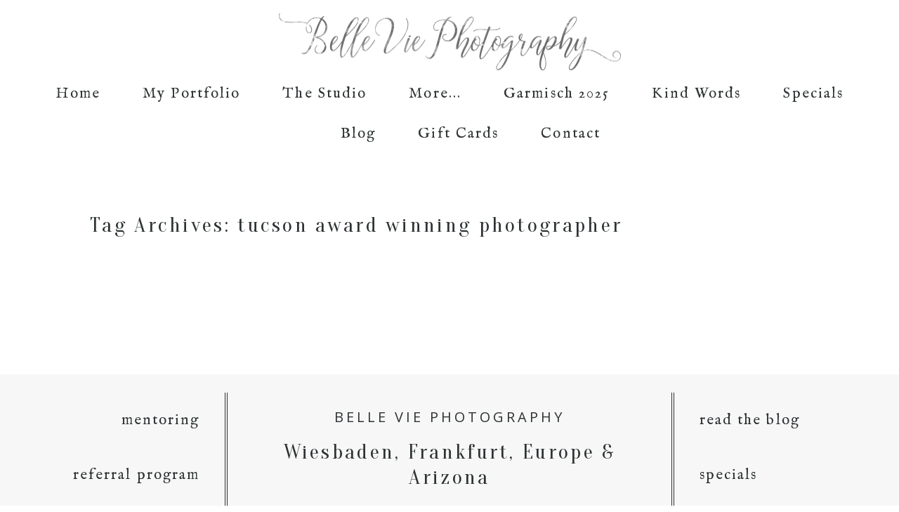

--- FILE ---
content_type: text/html; charset=UTF-8
request_url: https://www.belleviephoto.com/tag/tucson-award-winning-photographer-2/
body_size: 11734
content:
<!DOCTYPE html>
<html class="pp-rendered pp-protecting-images" lang="en-US"><!-- ProPhoto 8.2.9 -->
<head>
	<title>tucson award winning photographer Archives - Belle Vie Photography</title>
	<meta charset="UTF-8" />
	<meta http-equiv="X-UA-Compatible" content="IE=edge" />
	<meta name="keywords" content="tucson photographer, tucson newborn photographer, tucson senior photographer, tucson family photographer, tucson childrens photographer, tucson chakratographer, tucson couples photographer, tucson womens photographer, tucson boudoir photographer" />
	<meta name="viewport" content="width=device-width,initial-scale=1" /><meta name='robots' content='index, follow, max-image-preview:large, max-snippet:-1, max-video-preview:-1' />
	<style>img:is([sizes="auto" i], [sizes^="auto," i]) { contain-intrinsic-size: 3000px 1500px }</style>
	
	<!-- This site is optimized with the Yoast SEO plugin v26.6 - https://yoast.com/wordpress/plugins/seo/ -->
	<link rel="canonical" href="https://www.belleviephoto.com/tag/tucson-award-winning-photographer-2/" />
	<meta property="og:locale" content="en_US" />
	<meta property="og:type" content="article" />
	<meta property="og:title" content="tucson award winning photographer Archives - Belle Vie Photography" />
	<meta property="og:url" content="https://www.belleviephoto.com/tag/tucson-award-winning-photographer-2/" />
	<meta property="og:site_name" content="Belle Vie Photography" />
	<meta name="twitter:card" content="summary_large_image" />
	<script type="application/ld+json" class="yoast-schema-graph">{"@context":"https://schema.org","@graph":[{"@type":"CollectionPage","@id":"https://www.belleviephoto.com/tag/tucson-award-winning-photographer-2/","url":"https://www.belleviephoto.com/tag/tucson-award-winning-photographer-2/","name":"tucson award winning photographer Archives - Belle Vie Photography","isPartOf":{"@id":"https://www.belleviephoto.com/#website"},"breadcrumb":{"@id":"https://www.belleviephoto.com/tag/tucson-award-winning-photographer-2/#breadcrumb"},"inLanguage":"en-US"},{"@type":"BreadcrumbList","@id":"https://www.belleviephoto.com/tag/tucson-award-winning-photographer-2/#breadcrumb","itemListElement":[{"@type":"ListItem","position":1,"name":"Home","item":"https://www.belleviephoto.com/"},{"@type":"ListItem","position":2,"name":"tucson award winning photographer"}]},{"@type":"WebSite","@id":"https://www.belleviephoto.com/#website","url":"https://www.belleviephoto.com/","name":"Belle Vie Photography","description":"Wiesbaden &amp; Frankfurt Portrait Photographer","potentialAction":[{"@type":"SearchAction","target":{"@type":"EntryPoint","urlTemplate":"https://www.belleviephoto.com/?s={search_term_string}"},"query-input":{"@type":"PropertyValueSpecification","valueRequired":true,"valueName":"search_term_string"}}],"inLanguage":"en-US"}]}</script>
	<!-- / Yoast SEO plugin. -->


<link rel='dns-prefetch' href='//assets.pinterest.com' />
<link rel="alternate" type="application/rss+xml" title="Belle Vie Photography &raquo; tucson award winning photographer Tag Feed" href="https://www.belleviephoto.com/tag/tucson-award-winning-photographer-2/feed/" />
<script type="text/javascript">
/* <![CDATA[ */
window._wpemojiSettings = {"baseUrl":"https:\/\/s.w.org\/images\/core\/emoji\/16.0.1\/72x72\/","ext":".png","svgUrl":"https:\/\/s.w.org\/images\/core\/emoji\/16.0.1\/svg\/","svgExt":".svg","source":{"concatemoji":"https:\/\/www.belleviephoto.com\/wp-includes\/js\/wp-emoji-release.min.js?ver=6.8.3"}};
/*! This file is auto-generated */
!function(s,n){var o,i,e;function c(e){try{var t={supportTests:e,timestamp:(new Date).valueOf()};sessionStorage.setItem(o,JSON.stringify(t))}catch(e){}}function p(e,t,n){e.clearRect(0,0,e.canvas.width,e.canvas.height),e.fillText(t,0,0);var t=new Uint32Array(e.getImageData(0,0,e.canvas.width,e.canvas.height).data),a=(e.clearRect(0,0,e.canvas.width,e.canvas.height),e.fillText(n,0,0),new Uint32Array(e.getImageData(0,0,e.canvas.width,e.canvas.height).data));return t.every(function(e,t){return e===a[t]})}function u(e,t){e.clearRect(0,0,e.canvas.width,e.canvas.height),e.fillText(t,0,0);for(var n=e.getImageData(16,16,1,1),a=0;a<n.data.length;a++)if(0!==n.data[a])return!1;return!0}function f(e,t,n,a){switch(t){case"flag":return n(e,"\ud83c\udff3\ufe0f\u200d\u26a7\ufe0f","\ud83c\udff3\ufe0f\u200b\u26a7\ufe0f")?!1:!n(e,"\ud83c\udde8\ud83c\uddf6","\ud83c\udde8\u200b\ud83c\uddf6")&&!n(e,"\ud83c\udff4\udb40\udc67\udb40\udc62\udb40\udc65\udb40\udc6e\udb40\udc67\udb40\udc7f","\ud83c\udff4\u200b\udb40\udc67\u200b\udb40\udc62\u200b\udb40\udc65\u200b\udb40\udc6e\u200b\udb40\udc67\u200b\udb40\udc7f");case"emoji":return!a(e,"\ud83e\udedf")}return!1}function g(e,t,n,a){var r="undefined"!=typeof WorkerGlobalScope&&self instanceof WorkerGlobalScope?new OffscreenCanvas(300,150):s.createElement("canvas"),o=r.getContext("2d",{willReadFrequently:!0}),i=(o.textBaseline="top",o.font="600 32px Arial",{});return e.forEach(function(e){i[e]=t(o,e,n,a)}),i}function t(e){var t=s.createElement("script");t.src=e,t.defer=!0,s.head.appendChild(t)}"undefined"!=typeof Promise&&(o="wpEmojiSettingsSupports",i=["flag","emoji"],n.supports={everything:!0,everythingExceptFlag:!0},e=new Promise(function(e){s.addEventListener("DOMContentLoaded",e,{once:!0})}),new Promise(function(t){var n=function(){try{var e=JSON.parse(sessionStorage.getItem(o));if("object"==typeof e&&"number"==typeof e.timestamp&&(new Date).valueOf()<e.timestamp+604800&&"object"==typeof e.supportTests)return e.supportTests}catch(e){}return null}();if(!n){if("undefined"!=typeof Worker&&"undefined"!=typeof OffscreenCanvas&&"undefined"!=typeof URL&&URL.createObjectURL&&"undefined"!=typeof Blob)try{var e="postMessage("+g.toString()+"("+[JSON.stringify(i),f.toString(),p.toString(),u.toString()].join(",")+"));",a=new Blob([e],{type:"text/javascript"}),r=new Worker(URL.createObjectURL(a),{name:"wpTestEmojiSupports"});return void(r.onmessage=function(e){c(n=e.data),r.terminate(),t(n)})}catch(e){}c(n=g(i,f,p,u))}t(n)}).then(function(e){for(var t in e)n.supports[t]=e[t],n.supports.everything=n.supports.everything&&n.supports[t],"flag"!==t&&(n.supports.everythingExceptFlag=n.supports.everythingExceptFlag&&n.supports[t]);n.supports.everythingExceptFlag=n.supports.everythingExceptFlag&&!n.supports.flag,n.DOMReady=!1,n.readyCallback=function(){n.DOMReady=!0}}).then(function(){return e}).then(function(){var e;n.supports.everything||(n.readyCallback(),(e=n.source||{}).concatemoji?t(e.concatemoji):e.wpemoji&&e.twemoji&&(t(e.twemoji),t(e.wpemoji)))}))}((window,document),window._wpemojiSettings);
/* ]]> */
</script>
<link rel='stylesheet' id='pp-front-css-css' href='https://www.belleviephoto.com/wp-content/themes/prophoto8/css/front.css?ver=8.2.9' type='text/css' media='all' />
<style id='wp-emoji-styles-inline-css' type='text/css'>

	img.wp-smiley, img.emoji {
		display: inline !important;
		border: none !important;
		box-shadow: none !important;
		height: 1em !important;
		width: 1em !important;
		margin: 0 0.07em !important;
		vertical-align: -0.1em !important;
		background: none !important;
		padding: 0 !important;
	}
</style>
<link rel='stylesheet' id='wp-block-library-css' href='https://www.belleviephoto.com/wp-includes/css/dist/block-library/style.min.css?ver=6.8.3' type='text/css' media='all' />
<style id='classic-theme-styles-inline-css' type='text/css'>
/*! This file is auto-generated */
.wp-block-button__link{color:#fff;background-color:#32373c;border-radius:9999px;box-shadow:none;text-decoration:none;padding:calc(.667em + 2px) calc(1.333em + 2px);font-size:1.125em}.wp-block-file__button{background:#32373c;color:#fff;text-decoration:none}
</style>
<style id='global-styles-inline-css' type='text/css'>
:root{--wp--preset--aspect-ratio--square: 1;--wp--preset--aspect-ratio--4-3: 4/3;--wp--preset--aspect-ratio--3-4: 3/4;--wp--preset--aspect-ratio--3-2: 3/2;--wp--preset--aspect-ratio--2-3: 2/3;--wp--preset--aspect-ratio--16-9: 16/9;--wp--preset--aspect-ratio--9-16: 9/16;--wp--preset--color--black: #000000;--wp--preset--color--cyan-bluish-gray: #abb8c3;--wp--preset--color--white: #ffffff;--wp--preset--color--pale-pink: #f78da7;--wp--preset--color--vivid-red: #cf2e2e;--wp--preset--color--luminous-vivid-orange: #ff6900;--wp--preset--color--luminous-vivid-amber: #fcb900;--wp--preset--color--light-green-cyan: #7bdcb5;--wp--preset--color--vivid-green-cyan: #00d084;--wp--preset--color--pale-cyan-blue: #8ed1fc;--wp--preset--color--vivid-cyan-blue: #0693e3;--wp--preset--color--vivid-purple: #9b51e0;--wp--preset--gradient--vivid-cyan-blue-to-vivid-purple: linear-gradient(135deg,rgba(6,147,227,1) 0%,rgb(155,81,224) 100%);--wp--preset--gradient--light-green-cyan-to-vivid-green-cyan: linear-gradient(135deg,rgb(122,220,180) 0%,rgb(0,208,130) 100%);--wp--preset--gradient--luminous-vivid-amber-to-luminous-vivid-orange: linear-gradient(135deg,rgba(252,185,0,1) 0%,rgba(255,105,0,1) 100%);--wp--preset--gradient--luminous-vivid-orange-to-vivid-red: linear-gradient(135deg,rgba(255,105,0,1) 0%,rgb(207,46,46) 100%);--wp--preset--gradient--very-light-gray-to-cyan-bluish-gray: linear-gradient(135deg,rgb(238,238,238) 0%,rgb(169,184,195) 100%);--wp--preset--gradient--cool-to-warm-spectrum: linear-gradient(135deg,rgb(74,234,220) 0%,rgb(151,120,209) 20%,rgb(207,42,186) 40%,rgb(238,44,130) 60%,rgb(251,105,98) 80%,rgb(254,248,76) 100%);--wp--preset--gradient--blush-light-purple: linear-gradient(135deg,rgb(255,206,236) 0%,rgb(152,150,240) 100%);--wp--preset--gradient--blush-bordeaux: linear-gradient(135deg,rgb(254,205,165) 0%,rgb(254,45,45) 50%,rgb(107,0,62) 100%);--wp--preset--gradient--luminous-dusk: linear-gradient(135deg,rgb(255,203,112) 0%,rgb(199,81,192) 50%,rgb(65,88,208) 100%);--wp--preset--gradient--pale-ocean: linear-gradient(135deg,rgb(255,245,203) 0%,rgb(182,227,212) 50%,rgb(51,167,181) 100%);--wp--preset--gradient--electric-grass: linear-gradient(135deg,rgb(202,248,128) 0%,rgb(113,206,126) 100%);--wp--preset--gradient--midnight: linear-gradient(135deg,rgb(2,3,129) 0%,rgb(40,116,252) 100%);--wp--preset--font-size--small: 13px;--wp--preset--font-size--medium: 20px;--wp--preset--font-size--large: 36px;--wp--preset--font-size--x-large: 42px;--wp--preset--spacing--20: 0.44rem;--wp--preset--spacing--30: 0.67rem;--wp--preset--spacing--40: 1rem;--wp--preset--spacing--50: 1.5rem;--wp--preset--spacing--60: 2.25rem;--wp--preset--spacing--70: 3.38rem;--wp--preset--spacing--80: 5.06rem;--wp--preset--shadow--natural: 6px 6px 9px rgba(0, 0, 0, 0.2);--wp--preset--shadow--deep: 12px 12px 50px rgba(0, 0, 0, 0.4);--wp--preset--shadow--sharp: 6px 6px 0px rgba(0, 0, 0, 0.2);--wp--preset--shadow--outlined: 6px 6px 0px -3px rgba(255, 255, 255, 1), 6px 6px rgba(0, 0, 0, 1);--wp--preset--shadow--crisp: 6px 6px 0px rgba(0, 0, 0, 1);}:where(.is-layout-flex){gap: 0.5em;}:where(.is-layout-grid){gap: 0.5em;}body .is-layout-flex{display: flex;}.is-layout-flex{flex-wrap: wrap;align-items: center;}.is-layout-flex > :is(*, div){margin: 0;}body .is-layout-grid{display: grid;}.is-layout-grid > :is(*, div){margin: 0;}:where(.wp-block-columns.is-layout-flex){gap: 2em;}:where(.wp-block-columns.is-layout-grid){gap: 2em;}:where(.wp-block-post-template.is-layout-flex){gap: 1.25em;}:where(.wp-block-post-template.is-layout-grid){gap: 1.25em;}.has-black-color{color: var(--wp--preset--color--black) !important;}.has-cyan-bluish-gray-color{color: var(--wp--preset--color--cyan-bluish-gray) !important;}.has-white-color{color: var(--wp--preset--color--white) !important;}.has-pale-pink-color{color: var(--wp--preset--color--pale-pink) !important;}.has-vivid-red-color{color: var(--wp--preset--color--vivid-red) !important;}.has-luminous-vivid-orange-color{color: var(--wp--preset--color--luminous-vivid-orange) !important;}.has-luminous-vivid-amber-color{color: var(--wp--preset--color--luminous-vivid-amber) !important;}.has-light-green-cyan-color{color: var(--wp--preset--color--light-green-cyan) !important;}.has-vivid-green-cyan-color{color: var(--wp--preset--color--vivid-green-cyan) !important;}.has-pale-cyan-blue-color{color: var(--wp--preset--color--pale-cyan-blue) !important;}.has-vivid-cyan-blue-color{color: var(--wp--preset--color--vivid-cyan-blue) !important;}.has-vivid-purple-color{color: var(--wp--preset--color--vivid-purple) !important;}.has-black-background-color{background-color: var(--wp--preset--color--black) !important;}.has-cyan-bluish-gray-background-color{background-color: var(--wp--preset--color--cyan-bluish-gray) !important;}.has-white-background-color{background-color: var(--wp--preset--color--white) !important;}.has-pale-pink-background-color{background-color: var(--wp--preset--color--pale-pink) !important;}.has-vivid-red-background-color{background-color: var(--wp--preset--color--vivid-red) !important;}.has-luminous-vivid-orange-background-color{background-color: var(--wp--preset--color--luminous-vivid-orange) !important;}.has-luminous-vivid-amber-background-color{background-color: var(--wp--preset--color--luminous-vivid-amber) !important;}.has-light-green-cyan-background-color{background-color: var(--wp--preset--color--light-green-cyan) !important;}.has-vivid-green-cyan-background-color{background-color: var(--wp--preset--color--vivid-green-cyan) !important;}.has-pale-cyan-blue-background-color{background-color: var(--wp--preset--color--pale-cyan-blue) !important;}.has-vivid-cyan-blue-background-color{background-color: var(--wp--preset--color--vivid-cyan-blue) !important;}.has-vivid-purple-background-color{background-color: var(--wp--preset--color--vivid-purple) !important;}.has-black-border-color{border-color: var(--wp--preset--color--black) !important;}.has-cyan-bluish-gray-border-color{border-color: var(--wp--preset--color--cyan-bluish-gray) !important;}.has-white-border-color{border-color: var(--wp--preset--color--white) !important;}.has-pale-pink-border-color{border-color: var(--wp--preset--color--pale-pink) !important;}.has-vivid-red-border-color{border-color: var(--wp--preset--color--vivid-red) !important;}.has-luminous-vivid-orange-border-color{border-color: var(--wp--preset--color--luminous-vivid-orange) !important;}.has-luminous-vivid-amber-border-color{border-color: var(--wp--preset--color--luminous-vivid-amber) !important;}.has-light-green-cyan-border-color{border-color: var(--wp--preset--color--light-green-cyan) !important;}.has-vivid-green-cyan-border-color{border-color: var(--wp--preset--color--vivid-green-cyan) !important;}.has-pale-cyan-blue-border-color{border-color: var(--wp--preset--color--pale-cyan-blue) !important;}.has-vivid-cyan-blue-border-color{border-color: var(--wp--preset--color--vivid-cyan-blue) !important;}.has-vivid-purple-border-color{border-color: var(--wp--preset--color--vivid-purple) !important;}.has-vivid-cyan-blue-to-vivid-purple-gradient-background{background: var(--wp--preset--gradient--vivid-cyan-blue-to-vivid-purple) !important;}.has-light-green-cyan-to-vivid-green-cyan-gradient-background{background: var(--wp--preset--gradient--light-green-cyan-to-vivid-green-cyan) !important;}.has-luminous-vivid-amber-to-luminous-vivid-orange-gradient-background{background: var(--wp--preset--gradient--luminous-vivid-amber-to-luminous-vivid-orange) !important;}.has-luminous-vivid-orange-to-vivid-red-gradient-background{background: var(--wp--preset--gradient--luminous-vivid-orange-to-vivid-red) !important;}.has-very-light-gray-to-cyan-bluish-gray-gradient-background{background: var(--wp--preset--gradient--very-light-gray-to-cyan-bluish-gray) !important;}.has-cool-to-warm-spectrum-gradient-background{background: var(--wp--preset--gradient--cool-to-warm-spectrum) !important;}.has-blush-light-purple-gradient-background{background: var(--wp--preset--gradient--blush-light-purple) !important;}.has-blush-bordeaux-gradient-background{background: var(--wp--preset--gradient--blush-bordeaux) !important;}.has-luminous-dusk-gradient-background{background: var(--wp--preset--gradient--luminous-dusk) !important;}.has-pale-ocean-gradient-background{background: var(--wp--preset--gradient--pale-ocean) !important;}.has-electric-grass-gradient-background{background: var(--wp--preset--gradient--electric-grass) !important;}.has-midnight-gradient-background{background: var(--wp--preset--gradient--midnight) !important;}.has-small-font-size{font-size: var(--wp--preset--font-size--small) !important;}.has-medium-font-size{font-size: var(--wp--preset--font-size--medium) !important;}.has-large-font-size{font-size: var(--wp--preset--font-size--large) !important;}.has-x-large-font-size{font-size: var(--wp--preset--font-size--x-large) !important;}
:where(.wp-block-post-template.is-layout-flex){gap: 1.25em;}:where(.wp-block-post-template.is-layout-grid){gap: 1.25em;}
:where(.wp-block-columns.is-layout-flex){gap: 2em;}:where(.wp-block-columns.is-layout-grid){gap: 2em;}
:root :where(.wp-block-pullquote){font-size: 1.5em;line-height: 1.6;}
</style>
<script type="text/javascript" src="https://www.belleviephoto.com/wp-includes/js/jquery/jquery.min.js?ver=3.7.1" id="jquery-core-js"></script>
<script type="text/javascript" src="https://www.belleviephoto.com/wp-includes/js/jquery/jquery-migrate.min.js?ver=3.4.1" id="jquery-migrate-js"></script>
<link rel="https://api.w.org/" href="https://www.belleviephoto.com/wp-json/" /><link rel="alternate" title="JSON" type="application/json" href="https://www.belleviephoto.com/wp-json/wp/v2/tags/173" /><link rel="EditURI" type="application/rsd+xml" title="RSD" href="https://www.belleviephoto.com/xmlrpc.php?rsd" />

	<link rel="preconnect" href="https://use.fontawesome.com" crossorigin />
<style type="text/css">.fa,.fab,.fal,.far,.fas{-moz-osx-font-smoothing:grayscale;-webkit-font-smoothing:antialiased;display:inline-block;font-style:normal;font-variant:normal;text-rendering:auto;line-height:1}.fa-lg{font-size:1.33333em;line-height:.75em;vertical-align:-.0667em}.fa-xs{font-size:.75em}.fa-sm{font-size:.875em}.fa-1x{font-size:1em}.fa-2x{font-size:2em}.fa-3x{font-size:3em}.fa-4x{font-size:4em}.fa-5x{font-size:5em}.fa-6x{font-size:6em}.fa-7x{font-size:7em}.fa-8x{font-size:8em}.fa-9x{font-size:9em}.fa-10x{font-size:10em}.fa-fw{text-align:center;width:1.25em}.fa-ul{list-style-type:none;margin-left:2.5em;padding-left:0}.fa-ul>li{position:relative}.fa-li{left:-2em;position:absolute;text-align:center;width:2em;line-height:inherit}.fa-border{border:.08em solid #eee;border-radius:.1em;padding:.2em .25em .15em}.fa-pull-left{float:left}.fa-pull-right{float:right}.fa.fa-pull-left,.fab.fa-pull-left,.fal.fa-pull-left,.far.fa-pull-left,.fas.fa-pull-left{margin-right:.3em}.fa.fa-pull-right,.fab.fa-pull-right,.fal.fa-pull-right,.far.fa-pull-right,.fas.fa-pull-right{margin-left:.3em}.fa-spin{-webkit-animation:a 2s infinite linear;animation:a 2s infinite linear}.fa-pulse{-webkit-animation:a 1s infinite steps(8);animation:a 1s infinite steps(8)}@-webkit-keyframes a{0%{-webkit-transform:rotate(0);transform:rotate(0)}to{-webkit-transform:rotate(1turn);transform:rotate(1turn)}}@keyframes a{0%{-webkit-transform:rotate(0);transform:rotate(0)}to{-webkit-transform:rotate(1turn);transform:rotate(1turn)}}.fa-rotate-90{-webkit-transform:rotate(90deg);transform:rotate(90deg)}.fa-rotate-180{-webkit-transform:rotate(180deg);transform:rotate(180deg)}.fa-rotate-270{-webkit-transform:rotate(270deg);transform:rotate(270deg)}.fa-flip-horizontal{-webkit-transform:scaleX(-1);transform:scaleX(-1)}.fa-flip-vertical{-webkit-transform:scaleY(-1);transform:scaleY(-1)}.fa-flip-horizontal.fa-flip-vertical{-webkit-transform:scale(-1);transform:scale(-1)}:root .fa-flip-horizontal,:root .fa-flip-vertical,:root .fa-rotate-180,:root .fa-rotate-270,:root .fa-rotate-90{-webkit-filter:none;filter:none}.fa-stack{display:inline-block;height:2em;line-height:2em;position:relative;vertical-align:middle;width:2em}.fa-stack-1x,.fa-stack-2x{left:0;position:absolute;text-align:center;width:100%}.fa-stack-1x{line-height:inherit}.fa-stack-2x{font-size:2em}.fa-inverse{color:#fff}.fa-angle-double-right:before{content:"\f101"}.fa-angle-right:before{content:"\f105"}.fa-angle-left:before{content:"\f104"}.fa-arrow-circle-down:before{content:"\f0ab"}.fa-arrow-circle-left:before{content:"\f0a8"}.fa-arrow-circle-right:before{content:"\f0a9"}.fa-arrow-circle-up:before{content:"\f0aa"}.fa-arrow-down:before{content:"\f063"}.fa-arrow-left:before{content:"\f060"}.fa-arrow-right:before{content:"\f061"}.fa-arrow-up:before{content:"\f062"}.fa-caret-down:before{content:"\f0d7"}.fa-caret-left:before{content:"\f0d9"}.fa-caret-right:before{content:"\f0da"}.fa-caret-square-down:before{content:"\f150"}.fa-caret-square-left:before{content:"\f191"}.fa-caret-square-right:before{content:"\f152"}.fa-caret-square-up:before{content:"\f151"}.fa-caret-up:before{content:"\f0d8"}.fa-chevron-circle-down:before{content:"\f13a"}.fa-chevron-circle-left:before{content:"\f137"}.fa-chevron-circle-right:before{content:"\f138"}.fa-chevron-circle-up:before{content:"\f139"}.fa-chevron-down:before{content:"\f078"}.fa-chevron-left:before{content:"\f053"}.fa-chevron-right:before{content:"\f054"}.fa-chevron-up:before{content:"\f077"}.fa-compress:before{content:"\f066"}.fa-expand:before{content:"\f065"}.fa-hand-point-down:before{content:"\f0a7"}.fa-hand-point-left:before{content:"\f0a5"}.fa-hand-point-right:before{content:"\f0a4"}.fa-hand-point-up:before{content:"\f0a6"}.fa-long-arrow-alt-down:before{content:"\f309"}.fa-long-arrow-alt-left:before{content:"\f30a"}.fa-long-arrow-alt-right:before{content:"\f30b"}.fa-long-arrow-alt-up:before{content:"\f30c"}.fa-minus:before{content:"\f068"}.fa-minus-circle:before{content:"\f056"}.fa-minus-square:before{content:"\f146"}.fa-pause:before{content:"\f04c"}.fa-pause-circle:before{content:"\f28b"}.fa-play:before{content:"\f04b"}.fa-play-circle:before{content:"\f144"}.fa-plus:before{content:"\f067"}.fa-plus-circle:before{content:"\f055"}.fa-plus-square:before{content:"\f0fe"}.fa-times:before{content:"\f00d"}.fa-times-circle:before{content:"\f057"}.sr-only{border:0;clip:rect(0,0,0,0);height:1px;margin:-1px;overflow:hidden;padding:0;position:absolute;width:1px}.sr-only-focusable:active,.sr-only-focusable:focus{clip:auto;height:auto;margin:0;overflow:visible;position:static;width:auto}@font-face{font-family:Font Awesome\ 5 Brands;font-style:normal;font-weight:400;font-display:swap;src:url(https://use.fontawesome.com/releases/v5.0.2/webfonts/fa-brands-400.eot);src:url(https://use.fontawesome.com/releases/v5.0.2/webfonts/fa-brands-400.eot?#iefix) format("embedded-opentype"),url(https://use.fontawesome.com/releases/v5.0.2/webfonts/fa-brands-400.woff2) format("woff2"),url(https://use.fontawesome.com/releases/v5.0.2/webfonts/fa-brands-400.woff) format("woff"),url(https://use.fontawesome.com/releases/v5.0.2/webfonts/fa-brands-400.ttf) format("truetype"),url(https://use.fontawesome.com/releases/v5.0.2/webfonts/fa-brands-400.svg#fontawesome) format("svg")}.fab{font-family:Font Awesome\ 5 Brands}@font-face{font-family:Font Awesome\ 5 Free;font-style:normal;font-weight:400;font-display:swap;src:url(https://use.fontawesome.com/releases/v5.0.2/webfonts/fa-regular-400.eot);src:url(https://use.fontawesome.com/releases/v5.0.2/webfonts/fa-regular-400.eot?#iefix) format("embedded-opentype"),url(https://use.fontawesome.com/releases/v5.0.2/webfonts/fa-regular-400.woff2) format("woff2"),url(https://use.fontawesome.com/releases/v5.0.2/webfonts/fa-regular-400.woff) format("woff"),url(https://use.fontawesome.com/releases/v5.0.2/webfonts/fa-regular-400.ttf) format("truetype"),url(https://use.fontawesome.com/releases/v5.0.2/webfonts/fa-regular-400.svg#fontawesome) format("svg")}.far{font-weight:400}@font-face{font-family:Font Awesome\ 5 Free;font-style:normal;font-weight:900;font-display:swap;src:url(https://use.fontawesome.com/releases/v5.0.2/webfonts/fa-solid-900.eot);src:url(https://use.fontawesome.com/releases/v5.0.2/webfonts/fa-solid-900.eot?#iefix) format("embedded-opentype"),url(https://use.fontawesome.com/releases/v5.0.2/webfonts/fa-solid-900.woff2) format("woff2"),url(https://use.fontawesome.com/releases/v5.0.2/webfonts/fa-solid-900.woff) format("woff"),url(https://use.fontawesome.com/releases/v5.0.2/webfonts/fa-solid-900.ttf) format("truetype"),url(https://use.fontawesome.com/releases/v5.0.2/webfonts/fa-solid-900.svg#fontawesome) format("svg")}.fa,.far,.fas{font-family:Font Awesome\ 5 Free}.fa,.fas{font-weight:900}</style>
<script type="text/javascript">
window.PROPHOTO || (window.PROPHOTO = {});
window.PROPHOTO.imgProtection = {"level":"clicks"};
</script><script type="text/javascript">
window.PROPHOTO || (window.PROPHOTO = {});
window.PROPHOTO.designId = "1768a38a-35dc-4f35-82e5-7a5371892b73";
window.PROPHOTO.layoutId = "08f973a6-f03a-4cea-b1bd-379a08babe63";
</script><link rel="icon" href="https://www.belleviephoto.com/wp-content/uploads/2024/09/cropped-sm-409A2184-2-32x32.jpg" sizes="32x32" />
<link rel="icon" href="https://www.belleviephoto.com/wp-content/uploads/2024/09/cropped-sm-409A2184-2-192x192.jpg" sizes="192x192" />
<link rel="apple-touch-icon" href="https://www.belleviephoto.com/wp-content/uploads/2024/09/cropped-sm-409A2184-2-180x180.jpg" />
<meta name="msapplication-TileImage" content="https://www.belleviephoto.com/wp-content/uploads/2024/09/cropped-sm-409A2184-2-270x270.jpg" />
<link rel="stylesheet" media="all" href="//www.belleviephoto.com/wp-content/uploads/pp/static/design-1768a38a-35dc-4f35-82e5-7a5371892b73-1764048728.css" /><link rel="stylesheet" href="//www.belleviephoto.com/wp-content/uploads/pp/static/layout-08f973a6-f03a-4cea-b1bd-379a08babe63-1764048728.css" /><link rel="preconnect" href="https://fonts.gstatic.com" crossorigin />
<link rel="preload" href="https://fonts.googleapis.com/css?family=Open+Sans|La+Belle+Aurore|Oranienbaum|Oxygen|IM+Fell+English&display=swap" as="style"><link href="https://fonts.googleapis.com/css?family=Open+Sans|La+Belle+Aurore|Oranienbaum|Oxygen|IM+Fell+English&display=swap" rel="stylesheet">
	<link rel="alternate" href="https://www.belleviephoto.com/feed/" type="application/rss+xml" title="Belle Vie Photography Posts RSS feed"/>
	<link rel="pingback" href="https://www.belleviephoto.com/xmlrpc.php"/>
    
    <!-- ProPhoto user-inserted head element -->
    <script id="mcjs">!function(c,h,i,m,p){m=c.createElement(h),p=c.getElementsByTagName(h)[0],m.async=1,m.src=i,p.parentNode.insertBefore(m,p)}(document,"script","https://chimpstatic.com/mcjs-connected/js/users/01107ee6946a68661671c5df4/0cfc4563f9c21fa096fdcde9a.js");</script>    <!-- END ProPhoto user-inserted head element -->

    
    </head>

<body id="body" class="archive tag tag-tucson-award-winning-photographer-2 tag-173 wp-embed-responsive wp-theme-prophoto8 thread-comments css-1doqlwt">
    
    
        <div id="fb-root"></div>
        <script>
        (function(d, s, id) {
            var js, fjs = d.getElementsByTagName(s)[0];
            if (d.getElementById(id)) return;
            js = d.createElement(s); js.id = id;
            js.src = "//connect.facebook.net/en_US/sdk.js#xfbml=1&version=v2.4";
            fjs.parentNode.insertBefore(js, fjs);
        }(document, 'script', 'facebook-jssdk'));
    </script>
    
    <script type="text/javascript">
        (function(d, platform) {
            var isIOS = [
                'iPad Simulator',
                'iPhone Simulator',
                'iPod Simulator',
                'iPad',
                'iPhone',
                'iPod'
            ].includes(platform)
            // iPad on iOS 13 detection
            || (platform === "MacIntel" && "ontouchend" in d);

            if (isIOS) {
                d.body.classList.add('is-iOS');
            }
        }(document, window.navigator.platform));
    </script>

    
        <div class="pp-slideover pp-slideover--right"><div class="css-poy227 own-css pp-block _526da0db-847c-40fd-8218-1f94cbdbcc99" data-index="0"><div class="row no-gutters css-1w7ik8a pp-row _469be59a-a1ae-43fd-9595-08862e2966b5 _526da0db-847c-40fd-8218-1f94cbdbcc99__row"><div class="pp-column _f25438c7-7f4f-4ff6-afd4-cf9a9ac8b2bd _526da0db-847c-40fd-8218-1f94cbdbcc99__column _469be59a-a1ae-43fd-9595-08862e2966b5__column col-xs-12 col-sm-12 col-md-12 col-lg-12"><div class="css-1idj3bk pp-column__inner _f25438c7-7f4f-4ff6-afd4-cf9a9ac8b2bd__inner _526da0db-847c-40fd-8218-1f94cbdbcc99__column__inner _469be59a-a1ae-43fd-9595-08862e2966b5__column__inner"><div data-id="09682aa2-b235-4ac0-8d8d-0cd79002402b" data-vertical-offset="" class="pp-module _09682aa2-b235-4ac0-8d8d-0cd79002402b _526da0db-847c-40fd-8218-1f94cbdbcc99__module _469be59a-a1ae-43fd-9595-08862e2966b5__module _f25438c7-7f4f-4ff6-afd4-cf9a9ac8b2bd__module css-arvoeu pp-module--menu"><nav class="pp-menu pp-menu--vertical _09682aa2-b235-4ac0-8d8d-0cd79002402b css-1by9oc1"><ul class="pp-menu-items"><li class="_1e83addd-afa0-400a-ace9-ab1d5c32359c pp-menu-item--home pp-menu-item--depth1 pp-menu-item"><a href="https://www.belleviephoto.com/" target="_self">Home</a></li><li class="_53526824-5e4c-4e55-bd4c-05c08426a615 pp-menu-item--page pp-menu-item--depth1 pp-menu-item"><a href="https://www.belleviephoto.com/investment/" target="_self">My Portfolio</a></li><li class="_fc461b2c-b5d0-4963-afd0-45b630857c30 pp-menu-item--page pp-menu-item--depth1 pp-menu-item"><a href="https://www.belleviephoto.com/studio-sessions/" target="_self">The Studio</a></li><li class="_ffdfcad1-a985-439b-87e2-f580a2f1bab4 pp-menu-item--pages pp-menu-item--depth1 pp-menu-item has-children"><a href="" target="_blank">More...</a><ul style="display: block;"><li class="pp-menu-item"><a href="https://www.belleviephoto.com/gown-exchange/" class="">Gown Exchange</a></li><li class="pp-menu-item"><a href="https://www.belleviephoto.com/graphic-design/" class="">graphic design</a></li><li class="pp-menu-item"><a href="https://www.belleviephoto.com/locations/" class="">locations</a></li><li class="pp-menu-item"><a href="https://www.belleviephoto.com/awards/" class="">awards &amp; features</a></li><li class="pp-menu-item"><a href="https://www.belleviephoto.com/referral-program/" class="">referral program</a></li><li class="pp-menu-item"><a href="https://www.belleviephoto.com/senior-rep/" class="">senior spokesmodels</a></li><li class="pp-menu-item"><a href="https://www.belleviephoto.com/mentoring/" class="">mentoring</a></li><li class="pp-menu-item"><a href="https://www.belleviephoto.com/collaborations/" class="">collaborations</a></li></ul></li><li class="_66d1da76-2dee-4704-a574-c3e97d73e57f pp-menu-item--page pp-menu-item--depth1 pp-menu-item"><a href="https://www.belleviephoto.com/garmisch-2025/" target="_blank">Garmisch 2025</a></li><li class="_ef3f140c-029c-428d-9eae-73f2bbb93dc9 pp-menu-item--page pp-menu-item--depth1 pp-menu-item"><a href="https://www.belleviephoto.com/kind-words/" target="_self">Kind Words</a></li><li class="_7d2d2266-1099-45d0-9486-187c5c342977 pp-menu-item--page pp-menu-item--depth1 pp-menu-item"><a href="https://www.belleviephoto.com/specials/" target="_self">Specials</a></li><li class="_15363be6-8166-4b8f-8a07-e2d42d7008d3 pp-menu-item--blog pp-menu-item--depth1 pp-menu-item"><a href="https://www.belleviephoto.com/blog/" target="_self">Blog</a></li><li class="_d782be40-5e50-499b-83b7-e13a6ecfe407 pp-menu-item--custom pp-menu-item--depth1 pp-menu-item"><a href="https://belleviephoto.instaproofs.com/booking/gift-card.php" target="_blank">Gift Cards</a></li><li class="_0b9586b0-3e28-4c35-ae64-3affddd5551e pp-menu-item--home pp-menu-item--depth1 pp-menu-item"><a href="https://www.belleviephoto.com/#goto-6e49d5ab-1698-4ee1-afd7-8e55968eb12f" target="_self">Contact</a></li></ul></nav></div></div><style class="entity-custom-css"></style></div><style class="entity-custom-css"></style></div><style class="entity-custom-css"></style></div></div><span class="pp-hamburger css-1x962c0 pp-hamburger--right"><span data-tile-id="c506eb83-159b-483a-bc63-1aae2e04e9fa" class="css-znszhg pp-tile own-css _c506eb83-159b-483a-bc63-1aae2e04e9fa"><span class="_0ec788c9-dd81-4e24-b306-b38511c198fb pp-tile__layer pp-tile__layer--text css-1yeidpg"><span class="pp-tile__layer__inner">menu</span></span><span class="_34dfc901-abf9-4a3e-8589-91e4fe36f117 pp-tile__layer pp-tile__layer--text css-1tzeegm"><span class="pp-tile__layer__inner">close</span></span></span></span><div class="pp-layout _08f973a6-f03a-4cea-b1bd-379a08babe63 Layout--isLocked--3KdRr"><div class="pp-block-wrap"><div class="css-1h06gvz own-css pp-block _5180ff0f-a9ae-4ee4-a3ff-a7715453386f" data-index="0"><div class="row no-gutters css-x8zf16 pp-row _c46aee59-78a5-4964-a29f-e8f0b81b50e8 _5180ff0f-a9ae-4ee4-a3ff-a7715453386f__row"><div class="pp-column _8c931227-3856-41f0-9b90-9d410fb5e479 _5180ff0f-a9ae-4ee4-a3ff-a7715453386f__column _c46aee59-78a5-4964-a29f-e8f0b81b50e8__column col-xs-12 col-sm-12 col-md-12 col-lg-12"><div class="css-14ikcf2 pp-column__inner _8c931227-3856-41f0-9b90-9d410fb5e479__inner _5180ff0f-a9ae-4ee4-a3ff-a7715453386f__column__inner _c46aee59-78a5-4964-a29f-e8f0b81b50e8__column__inner"><div data-id="a7ec84b4-caed-4398-a248-80b64021192e" data-vertical-offset="" class="pp-module _a7ec84b4-caed-4398-a248-80b64021192e _5180ff0f-a9ae-4ee4-a3ff-a7715453386f__module _c46aee59-78a5-4964-a29f-e8f0b81b50e8__module _8c931227-3856-41f0-9b90-9d410fb5e479__module css-1smx4vg pp-module--graphic"><section class="css-17bquuh pp-graphics"><div class="pp-graphic" style="max-width:500px;width:100%"><img alt="" class="" src="https://www.belleviephoto.com/wp-content/uploads/2020/03/logo-2.png" width="1000" height="185" loading="lazy" srcset="https://www.belleviephoto.com/wp-content/uploads/2020/03/logo-2.png 1000w, https://www.belleviephoto.com/wp-content/uploads/2020/03/logo-2-300x56.png 300w, https://www.belleviephoto.com/wp-content/uploads/2020/03/logo-2-768x142.png 768w, https://www.belleviephoto.com/wp-content/uploads/2020/03/logo-2-50x9.png 50w" sizes="(max-width: 1000px) 100vw, 1000px"></div></section></div></div><style class="entity-custom-css"></style></div><style class="entity-custom-css"></style></div><div class="row no-gutters css-1w7ik8a pp-row _9225f231-5fa2-4f0c-be1b-64b1a0c7f75d _5180ff0f-a9ae-4ee4-a3ff-a7715453386f__row"><div class="pp-column _7e4bae5b-c25c-4e82-b483-493f3ab88221 _5180ff0f-a9ae-4ee4-a3ff-a7715453386f__column _9225f231-5fa2-4f0c-be1b-64b1a0c7f75d__column col-xs-12 col-sm-12 col-md-12 col-lg-12"><div class="css-sgwuuw pp-column__inner _7e4bae5b-c25c-4e82-b483-493f3ab88221__inner _5180ff0f-a9ae-4ee4-a3ff-a7715453386f__column__inner _9225f231-5fa2-4f0c-be1b-64b1a0c7f75d__column__inner"><div data-id="415a7b8c-2caf-4196-98ca-91b16ea0269a" data-vertical-offset="" class="pp-module _415a7b8c-2caf-4196-98ca-91b16ea0269a _5180ff0f-a9ae-4ee4-a3ff-a7715453386f__module _9225f231-5fa2-4f0c-be1b-64b1a0c7f75d__module _7e4bae5b-c25c-4e82-b483-493f3ab88221__module css-3tg2hw pp-module--menu"><nav class="pp-menu pp-menu--horizontal _415a7b8c-2caf-4196-98ca-91b16ea0269a css-1ebexev"><ul class="pp-menu-items"><li class="_1e83addd-afa0-400a-ace9-ab1d5c32359c pp-menu-item--home pp-menu-item--depth1 pp-menu-item"><a href="https://www.belleviephoto.com/" target="_self">Home</a></li><li class="_53526824-5e4c-4e55-bd4c-05c08426a615 pp-menu-item--page pp-menu-item--depth1 pp-menu-item"><a href="https://www.belleviephoto.com/investment/" target="_self">My Portfolio</a></li><li class="_fc461b2c-b5d0-4963-afd0-45b630857c30 pp-menu-item--page pp-menu-item--depth1 pp-menu-item"><a href="https://www.belleviephoto.com/studio-sessions/" target="_self">The Studio</a></li><li class="_ffdfcad1-a985-439b-87e2-f580a2f1bab4 pp-menu-item--pages pp-menu-item--depth1 pp-menu-item has-children"><a href="" target="_blank">More...</a><ul style="display: block;"><li class="pp-menu-item"><a href="https://www.belleviephoto.com/gown-exchange/" class="">Gown Exchange</a></li><li class="pp-menu-item"><a href="https://www.belleviephoto.com/graphic-design/" class="">graphic design</a></li><li class="pp-menu-item"><a href="https://www.belleviephoto.com/locations/" class="">locations</a></li><li class="pp-menu-item"><a href="https://www.belleviephoto.com/awards/" class="">awards &amp; features</a></li><li class="pp-menu-item"><a href="https://www.belleviephoto.com/referral-program/" class="">referral program</a></li><li class="pp-menu-item"><a href="https://www.belleviephoto.com/senior-rep/" class="">senior spokesmodels</a></li><li class="pp-menu-item"><a href="https://www.belleviephoto.com/mentoring/" class="">mentoring</a></li><li class="pp-menu-item"><a href="https://www.belleviephoto.com/collaborations/" class="">collaborations</a></li></ul></li><li class="_66d1da76-2dee-4704-a574-c3e97d73e57f pp-menu-item--page pp-menu-item--depth1 pp-menu-item"><a href="https://www.belleviephoto.com/garmisch-2025/" target="_blank">Garmisch 2025</a></li><li class="_ef3f140c-029c-428d-9eae-73f2bbb93dc9 pp-menu-item--page pp-menu-item--depth1 pp-menu-item"><a href="https://www.belleviephoto.com/kind-words/" target="_self">Kind Words</a></li><li class="_7d2d2266-1099-45d0-9486-187c5c342977 pp-menu-item--page pp-menu-item--depth1 pp-menu-item"><a href="https://www.belleviephoto.com/specials/" target="_self">Specials</a></li><li class="_15363be6-8166-4b8f-8a07-e2d42d7008d3 pp-menu-item--blog pp-menu-item--depth1 pp-menu-item"><a href="https://www.belleviephoto.com/blog/" target="_self">Blog</a></li><li class="_d782be40-5e50-499b-83b7-e13a6ecfe407 pp-menu-item--custom pp-menu-item--depth1 pp-menu-item"><a href="https://belleviephoto.instaproofs.com/booking/gift-card.php" target="_blank">Gift Cards</a></li><li class="_0b9586b0-3e28-4c35-ae64-3affddd5551e pp-menu-item--home pp-menu-item--depth1 pp-menu-item"><a href="https://www.belleviephoto.com/#goto-6e49d5ab-1698-4ee1-afd7-8e55968eb12f" target="_self">Contact</a></li></ul></nav></div></div><style class="entity-custom-css"></style></div><style class="entity-custom-css"></style></div><style class="entity-custom-css"></style></div><div class="css-7xasw1 own-css pp-block _d6a80c17-dc10-4cc6-94a2-284289c793cd" data-index="0"><div class="row no-gutters css-cu020z pp-row _a0972e67-477a-401f-8d21-3dd905697f5a _d6a80c17-dc10-4cc6-94a2-284289c793cd__row"><div class="pp-column _e457474c-14d0-4677-9e1d-2ea6b55c7f58 _d6a80c17-dc10-4cc6-94a2-284289c793cd__column _a0972e67-477a-401f-8d21-3dd905697f5a__column col-xs-12 col-sm-12 col-md-12 col-lg-12"><div class="css-14ikcf2 pp-column__inner _e457474c-14d0-4677-9e1d-2ea6b55c7f58__inner _d6a80c17-dc10-4cc6-94a2-284289c793cd__column__inner _a0972e67-477a-401f-8d21-3dd905697f5a__column__inner"><div data-vertical-offset="" class="pp-module _6b6cdecb-d951-46b3-9df6-cd194310fc14 _d6a80c17-dc10-4cc6-94a2-284289c793cd__module _a0972e67-477a-401f-8d21-3dd905697f5a__module _e457474c-14d0-4677-9e1d-2ea6b55c7f58__module css-4fgnyp pp-module--wordpress-content"><div class="wrap css-1j0yoyx"><div class="page-title-wrap"><h1 class="">Tag Archives: <span>tucson award winning photographer</span></h1></div><div class="pp-grid-wrap grids-cbec6160-476b-4dd6-ad5c-f108aeff2713 _cbec6160-476b-4dd6-ad5c-f108aeff2713 css-1j0yoyx"><script type="application/json">{"type":"excerpts","itemMinWidth":{"amount":200,"unit":"px"},"itemIdealWidth":{"amount":300,"unit":"px"},"itemMaxWidth":{"amount":900,"unit":"px"},"showOptionalText":true,"layout":"cropped","maxCols":{"amount":3,"unit":""},"gutter":{"amount":10,"unit":"px"},"cropRatio":"1:1","itemStyle":"text-below","titleFontClass":"fonts-c9726f61-8b6b-40dc-9c60-cb82d83c38ca","textFontClass":"","imageInset":0,"imageBorderWidth":0,"rolloverEffect":"fade","id":"6b6cdecb-d951-46b3-9df6-cd194310fc14","crop":1,"items":[]}</script><span class="__read-more-html d-none"><span class="fonts-c1736fe8-7801-45c1-9802-03d71cac0e30">Read More...</span></span></div><div class="pp-post-navigation"></div></div></div></div><style class="entity-custom-css"></style></div><style class="entity-custom-css"></style></div><style class="entity-custom-css"></style></div><div class="css-1flv4uk own-css pp-block _5edef4cf-3cca-427f-a720-00f9ddf6a06d" data-index="0"><div class="row no-gutters css-x8zf16 pp-row _b2931412-81be-48a7-a684-707b7da6f782 _5edef4cf-3cca-427f-a720-00f9ddf6a06d__row"><div class="pp-column _2f4dc2ce-b5e5-4202-87fd-2023efe0a25d _5edef4cf-3cca-427f-a720-00f9ddf6a06d__column _b2931412-81be-48a7-a684-707b7da6f782__column col-xs-12 col-sm-12 col-md-3 col-lg-3"><div class="css-106k8ey pp-column__inner _2f4dc2ce-b5e5-4202-87fd-2023efe0a25d__inner _5edef4cf-3cca-427f-a720-00f9ddf6a06d__column__inner _b2931412-81be-48a7-a684-707b7da6f782__column__inner"><div data-id="77ee9ffe-49dc-4ba8-bfa4-e75ede9e2d2a" data-vertical-offset="" class="pp-module _77ee9ffe-49dc-4ba8-bfa4-e75ede9e2d2a _5edef4cf-3cca-427f-a720-00f9ddf6a06d__module _b2931412-81be-48a7-a684-707b7da6f782__module _2f4dc2ce-b5e5-4202-87fd-2023efe0a25d__module css-c3z9d4 pp-module--menu"><nav class="pp-menu pp-menu--vertical _77ee9ffe-49dc-4ba8-bfa4-e75ede9e2d2a css-1iz0to"><ul class="pp-menu-items"><li class="_308f9734-42ad-421a-8396-a74b1285bc9f pp-menu-item--page pp-menu-item--depth1 pp-menu-item"><a href="https://www.belleviephoto.com/mentoring/" target="_blank">mentoring</a></li><li class="_8c44ffde-c46d-46f0-923d-53d3bb3f9c2f pp-menu-item--page pp-menu-item--depth1 pp-menu-item"><a href="https://www.belleviephoto.com/referral-program/" target="_self">referral program</a></li><li class="_a23fbbc4-6c97-4250-b88c-2356d5edb942 pp-menu-item--page pp-menu-item--depth1 pp-menu-item"><a href="https://www.belleviephoto.com/senior-rep/" target="_self">senior spokesmodels</a></li></ul></nav></div><div data-id="ae242d8c-314b-4ebe-9893-2b317cb5de43" data-vertical-offset="" class="pp-module _ae242d8c-314b-4ebe-9893-2b317cb5de43 _5edef4cf-3cca-427f-a720-00f9ddf6a06d__module _b2931412-81be-48a7-a684-707b7da6f782__module _2f4dc2ce-b5e5-4202-87fd-2023efe0a25d__module css-1e6opk8 pp-module--menu"><nav class="pp-menu pp-menu--horizontal _ae242d8c-314b-4ebe-9893-2b317cb5de43 css-bp6ycr"><ul class="pp-menu-items"><li class="_308f9734-42ad-421a-8396-a74b1285bc9f pp-menu-item--page pp-menu-item--depth1 pp-menu-item"><a href="https://www.belleviephoto.com/mentoring/" target="_blank">mentoring</a></li><li class="_8c44ffde-c46d-46f0-923d-53d3bb3f9c2f pp-menu-item--page pp-menu-item--depth1 pp-menu-item"><a href="https://www.belleviephoto.com/referral-program/" target="_self">referral program</a></li><li class="_a23fbbc4-6c97-4250-b88c-2356d5edb942 pp-menu-item--page pp-menu-item--depth1 pp-menu-item"><a href="https://www.belleviephoto.com/senior-rep/" target="_self">senior spokesmodels</a></li></ul></nav></div></div><style class="entity-custom-css"></style></div><div class="pp-column _2eca50db-21d0-4eda-a079-3a7b10e8ef40 _5edef4cf-3cca-427f-a720-00f9ddf6a06d__column _b2931412-81be-48a7-a684-707b7da6f782__column col-xs-12 col-sm-12 col-md-6 col-lg-6"><div class="css-1lt3gcr pp-column__inner _2eca50db-21d0-4eda-a079-3a7b10e8ef40__inner _5edef4cf-3cca-427f-a720-00f9ddf6a06d__column__inner _b2931412-81be-48a7-a684-707b7da6f782__column__inner"><div data-id="04060b6a-9baf-4632-a2cb-5b98c3714196" data-vertical-offset="" class="pp-module _04060b6a-9baf-4632-a2cb-5b98c3714196 _5edef4cf-3cca-427f-a720-00f9ddf6a06d__module _b2931412-81be-48a7-a684-707b7da6f782__module _2eca50db-21d0-4eda-a079-3a7b10e8ef40__module css-16na8x1 pp-module--text pp-module--is-dynamic css-yzsl0z"><div class="pp-text-module-body"><div><h3>BELLE VIE PHOTOGRAPHY</h3></div></div></div><div data-id="cbbb765c-6c82-4be0-a075-98772df938c4" data-vertical-offset="" class="pp-module _cbbb765c-6c82-4be0-a075-98772df938c4 _5edef4cf-3cca-427f-a720-00f9ddf6a06d__module _b2931412-81be-48a7-a684-707b7da6f782__module _2eca50db-21d0-4eda-a079-3a7b10e8ef40__module css-c89ksi pp-module--text pp-module--is-dynamic css-yzsl0z"><div class="pp-text-module-body"><div><h2>Wiesbaden, Frankfurt, Europe &amp; Arizona</h2></div></div></div><div data-id="6154a982-9a74-4f8f-9e10-e9844cac114f" data-vertical-offset="" class="pp-module _6154a982-9a74-4f8f-9e10-e9844cac114f _5edef4cf-3cca-427f-a720-00f9ddf6a06d__module _b2931412-81be-48a7-a684-707b7da6f782__module _2eca50db-21d0-4eda-a079-3a7b10e8ef40__module css-ip5f6n pp-module--text pp-module--is-dynamic css-yzsl0z"><div class="pp-text-module-body"><div><h6>follow me on Social Media</h6></div></div></div><div data-id="8f702d68-f924-46d0-862e-31c50c61661c" data-vertical-offset="" class="pp-module _8f702d68-f924-46d0-862e-31c50c61661c _5edef4cf-3cca-427f-a720-00f9ddf6a06d__module _b2931412-81be-48a7-a684-707b7da6f782__module _2eca50db-21d0-4eda-a079-3a7b10e8ef40__module css-1smx4vg pp-module--graphic"><section class="css-12ebbtt pp-graphics"><div class="pp-graphic" style="max-width:30px;width:30%" data-tour="inline-editing-tile"><a href="https://www.facebook.com/belleviephotoaz" target="_self"><div><span data-tile-id="02998abd-9b90-47c3-af6e-59ce9fef9814" class="css-bae57t pp-tile own-css _02998abd-9b90-47c3-af6e-59ce9fef9814"><span class="_53c674be-a839-49bc-9cfe-4872bc3403bd pp-tile__layer pp-tile__layer--image css-1owgcco"><img alt="" class="pp-image pp-tile__layer__inner" src="https://www.belleviephoto.com/wp-content/uploads/2020/03/1525441471-facebook.png" width="60" height="60" loading="lazy" srcset="https://www.belleviephoto.com/wp-content/uploads/2020/03/1525441471-facebook.png 60w, https://www.belleviephoto.com/wp-content/uploads/2020/03/1525441471-facebook-50x50.png 50w" sizes="(max-width: 60px) 100vw, 60px"></span></span></div></a></div><div class="pp-graphic" style="max-width:30px;width:30%" data-tour="inline-editing-tile"><a href="https://www.instagram.com/belleviephoto" target="_self"><div><span data-tile-id="7d9c443e-c589-4a71-8ac9-dcd5cdabd8de" class="css-bae57t pp-tile own-css _7d9c443e-c589-4a71-8ac9-dcd5cdabd8de"><span class="_5e361da9-2fe5-46b7-9a43-d9601e092222 pp-tile__layer pp-tile__layer--image css-1owgcco"><img alt="" class="pp-image pp-tile__layer__inner" src="https://www.belleviephoto.com/wp-content/uploads/2020/03/1525441483-instagram.png" width="60" height="60" loading="lazy" srcset="https://www.belleviephoto.com/wp-content/uploads/2020/03/1525441483-instagram.png 60w, https://www.belleviephoto.com/wp-content/uploads/2020/03/1525441483-instagram-50x50.png 50w" sizes="(max-width: 60px) 100vw, 60px"></span></span></div></a></div><div class="pp-graphic" style="max-width:30px;width:30%" data-tour="inline-editing-tile"><a href="https://www.pinterest.com/belleviephoto" target="_self"><div><span data-tile-id="6d3e1610-f5e8-49d6-9d6f-4cd5c60c4ef8" class="css-bae57t pp-tile own-css _6d3e1610-f5e8-49d6-9d6f-4cd5c60c4ef8"><span class="_e3a8d479-1ea0-4c4a-a9c7-492ec36083cd pp-tile__layer pp-tile__layer--image css-1owgcco"><img alt="" class="pp-image pp-tile__layer__inner" src="https://www.belleviephoto.com/wp-content/uploads/2020/03/1525441460-pinterest.png" width="60" height="60" loading="lazy" srcset="https://www.belleviephoto.com/wp-content/uploads/2020/03/1525441460-pinterest.png 60w, https://www.belleviephoto.com/wp-content/uploads/2020/03/1525441460-pinterest-50x50.png 50w" sizes="(max-width: 60px) 100vw, 60px"></span></span></div></a></div></section></div></div><style class="entity-custom-css"></style></div><div class="pp-column _83eeaef5-b8a5-46d0-848f-798aa7b62ecd _5edef4cf-3cca-427f-a720-00f9ddf6a06d__column _b2931412-81be-48a7-a684-707b7da6f782__column col-xs-12 col-sm-12 col-md-3 col-lg-3"><div class="css-17wq44u pp-column__inner _83eeaef5-b8a5-46d0-848f-798aa7b62ecd__inner _5edef4cf-3cca-427f-a720-00f9ddf6a06d__column__inner _b2931412-81be-48a7-a684-707b7da6f782__column__inner"><div data-id="fb4857cc-d3ff-4183-b895-72142d992240" data-vertical-offset="" class="pp-module _fb4857cc-d3ff-4183-b895-72142d992240 _5edef4cf-3cca-427f-a720-00f9ddf6a06d__module _b2931412-81be-48a7-a684-707b7da6f782__module _83eeaef5-b8a5-46d0-848f-798aa7b62ecd__module css-nt0x53 pp-module--menu"><nav class="pp-menu pp-menu--vertical _fb4857cc-d3ff-4183-b895-72142d992240 css-1xnpyng"><ul class="pp-menu-items"><li class="_f913ff64-43bd-419b-96eb-0ff0a3964168 pp-menu-item--blog pp-menu-item--depth1 pp-menu-item"><a href="https://www.belleviephoto.com/blog/" target="_self">read the blog</a></li><li class="_d27fb85a-2ba7-4c68-8423-bcac6efa4428 pp-menu-item--page pp-menu-item--depth1 pp-menu-item"><a href="https://www.belleviephoto.com/specials/" target="_blank">specials</a></li><li class="_19d3739e-4f36-4c48-a482-b80eb06c4fa5 pp-menu-item--custom pp-menu-item--depth1 pp-menu-item"><a href="#goto-c7962030-4dca-4f13-b3b7-7c3a6fc1ee91" target="_self">back to top</a></li></ul></nav></div><div data-id="b22bd6f4-f1c2-431a-aaa9-1b7eefca3422" data-vertical-offset="" class="pp-module _b22bd6f4-f1c2-431a-aaa9-1b7eefca3422 _5edef4cf-3cca-427f-a720-00f9ddf6a06d__module _b2931412-81be-48a7-a684-707b7da6f782__module _83eeaef5-b8a5-46d0-848f-798aa7b62ecd__module css-14b1x42 pp-module--menu"><nav class="pp-menu pp-menu--horizontal _b22bd6f4-f1c2-431a-aaa9-1b7eefca3422 css-bp6ycr"><ul class="pp-menu-items"><li class="_f913ff64-43bd-419b-96eb-0ff0a3964168 pp-menu-item--blog pp-menu-item--depth1 pp-menu-item"><a href="https://www.belleviephoto.com/blog/" target="_self">read the blog</a></li><li class="_d27fb85a-2ba7-4c68-8423-bcac6efa4428 pp-menu-item--page pp-menu-item--depth1 pp-menu-item"><a href="https://www.belleviephoto.com/specials/" target="_blank">specials</a></li><li class="_19d3739e-4f36-4c48-a482-b80eb06c4fa5 pp-menu-item--custom pp-menu-item--depth1 pp-menu-item"><a href="#goto-c7962030-4dca-4f13-b3b7-7c3a6fc1ee91" target="_self">back to top</a></li></ul></nav></div></div><style class="entity-custom-css"></style></div><style class="entity-custom-css"></style></div><style class="entity-custom-css"></style></div></div><style class="entity-custom-css"></style><div class="copyright-footer css-n69f1e"><p id="user-copyright">
    2026 Belle Vie Photography<span class="pipe">|</span><a href="https://pro.photo" title="ProPhoto Photo Website">ProPhoto Blogsite</a></p>
</div></div>
    <!-- Global site tag (gtag.js) - Google Analytics -->
<script async src="https://www.googletagmanager.com/gtag/js?id=UA-72308598-1"></script>
<script>
  window.dataLayer = window.dataLayer || [];
  function gtag(){dataLayer.push(arguments);}
  gtag('js', new Date());

  gtag('config', 'UA-72308598-1');
</script>
    <script>
      window.PROPHOTO = window.PROPHOTO || {};
      PROPHOTO.env = {"siteURL":"https:\/\/www.belleviephoto.com","wpURL":"https:\/\/www.belleviephoto.com","themeURL":"https:\/\/www.belleviephoto.com\/wp-content\/themes\/prophoto8","ajaxURL":"https:\/\/www.belleviephoto.com\/wp-admin\/admin-ajax.php","uploadURL":"https:\/\/www.belleviephoto.com\/wp-content\/uploads\/","isDev":false,"version":"8.2.9","stateVersion":"8.1.0","wpVersionInt":683,"customizerUrl":"https:\/\/www.belleviephoto.com\/wp-admin\/admin.php?page=pp-customizer","hasStaticFrontPage":true,"siteName":"Belle Vie Photography","ppApiURL":"https:\/\/api.pro.photo","p6Installed":false,"imagickInstalled":true,"woocommerceInstalled":false,"isBlockEditor":false};
            PROPHOTO.moduleTransitionInitDelay = 2000;
          </script>
    <script type="speculationrules">
{"prefetch":[{"source":"document","where":{"and":[{"href_matches":"\/*"},{"not":{"href_matches":["\/wp-*.php","\/wp-admin\/*","\/wp-content\/uploads\/*","\/wp-content\/*","\/wp-content\/plugins\/*","\/wp-content\/themes\/prophoto8\/*","\/*\\?(.+)"]}},{"not":{"selector_matches":"a[rel~=\"nofollow\"]"}},{"not":{"selector_matches":".no-prefetch, .no-prefetch a"}}]},"eagerness":"conservative"}]}
</script>
<script type="text/javascript" src="https://assets.pinterest.com/js/pinit.js?ver=¯_(ツ)_/¯" id="pinit-js"></script>
<script type="text/javascript" src="https://www.belleviephoto.com/wp-includes/js/dist/vendor/react.min.js?ver=18.3.1.1" id="react-js"></script>
<script type="text/javascript" src="https://www.belleviephoto.com/wp-includes/js/dist/vendor/react-dom.min.js?ver=18.3.1.1" id="react-dom-js"></script>
<script type="text/javascript" src="https://www.belleviephoto.com/wp-includes/js/underscore.min.js?ver=1.13.7" id="underscore-js"></script>
<script type="text/javascript" src="https://www.belleviephoto.com/wp-includes/js/backbone.min.js?ver=1.6.0" id="backbone-js"></script>
<script type="text/javascript" id="prophoto.front-js-before">
/* <![CDATA[ */
window.PROPHOTO || (window.PROPHOTO = {});
window.PROPHOTO.renderedGrids || (window.PROPHOTO.renderedGrids = {});
var gridIds = {"6b6cdecb-d951-46b3-9df6-cd194310fc14":false,"cbec6160-476b-4dd6-ad5c-f108aeff2713":false};
for (var id in gridIds) {
    window.PROPHOTO.renderedGrids[id] = gridIds[id];
}
/* ]]> */
</script>
<script type="text/javascript" src="https://www.belleviephoto.com/wp-content/themes/prophoto8/js/bundle.front.js?ver=8.2.9" id="prophoto.front-js"></script>
        <script>(function(){function c(){var b=a.contentDocument||a.contentWindow.document;if(b){var d=b.createElement('script');d.innerHTML="window.__CF$cv$params={r:'9b8ffba96c345094',t:'MTc2NzU4NDcyOC4wMDAwMDA='};var a=document.createElement('script');a.nonce='';a.src='/cdn-cgi/challenge-platform/scripts/jsd/main.js';document.getElementsByTagName('head')[0].appendChild(a);";b.getElementsByTagName('head')[0].appendChild(d)}}if(document.body){var a=document.createElement('iframe');a.height=1;a.width=1;a.style.position='absolute';a.style.top=0;a.style.left=0;a.style.border='none';a.style.visibility='hidden';document.body.appendChild(a);if('loading'!==document.readyState)c();else if(window.addEventListener)document.addEventListener('DOMContentLoaded',c);else{var e=document.onreadystatechange||function(){};document.onreadystatechange=function(b){e(b);'loading'!==document.readyState&&(document.onreadystatechange=e,c())}}}})();</script></body>
</html>


--- FILE ---
content_type: text/css
request_url: https://www.belleviephoto.com/wp-content/uploads/pp/static/design-1768a38a-35dc-4f35-82e5-7a5371892b73-1764048728.css
body_size: 3364
content:
/** Cached CSS created November 25th, 2025 - 05:36:39 **/
.css-bae57t,[data-css-bae57t]{max-width:30px}.css-bae57t::before,[data-css-bae57t]::before{padding-top:100%}.css-1owgcco,[data-css-1owgcco]{left:0%;visibility:visible;top:0%;transform:translateY(0%) translateX(0%) translateZ(0px) rotate(0deg) scale(1);transition:transform 350ms 0ms,transform 350ms 0ms;-webkit-box-align:center;align-items:center;-webkit-box-pack:center;justify-content:center}.css-1owgcco .pp-tile__layer__inner,[data-css-1owgcco] .pp-tile__layer__inner{width:100%;height:100%;opacity:1;transition:opacity 350ms 0ms,color 350ms 0ms}.pp-tile--hover .css-1owgcco .pp-tile__layer__inner,.pp-tile--hover [data-css-1owgcco] .pp-tile__layer__inner{opacity:0.5}.pp-tile--hover .css-1owgcco,.pp-tile--hover [data-css-1owgcco]{transform:translateY(0%) translateX(0%) translateZ(0px) rotate(0deg) scale(1)}.pp-tile--active .css-1owgcco,.pp-tile--active [data-css-1owgcco]{transform:translateY(0%) translateX(0%) translateZ(0px) rotate(0deg) scale(1)}.galleries-235fdada-7bfe-48a4-a31e-e7466d5cd9dd:hover .ansel-control-bar,[data-galleries-235fdada-7bfe-48a4-a31e-e7466d5cd9dd]:hover .ansel-control-bar{bottom:0px !important}.galleries-235fdada-7bfe-48a4-a31e-e7466d5cd9dd .ansel-control-bar,[data-galleries-235fdada-7bfe-48a4-a31e-e7466d5cd9dd] .ansel-control-bar{bottom:0px;padding:5px 0px;min-height:10px;opacity:1;background-color:transparent;display:none}.galleries-235fdada-7bfe-48a4-a31e-e7466d5cd9dd .ansel-control-bar .ansel-expanded-controls,[data-galleries-235fdada-7bfe-48a4-a31e-e7466d5cd9dd] .ansel-control-bar .ansel-expanded-controls{right:15px;margin-top:-15px}.galleries-235fdada-7bfe-48a4-a31e-e7466d5cd9dd .ansel-control-bar .ansel-expanded-controls > i[class*="fa"],[data-galleries-235fdada-7bfe-48a4-a31e-e7466d5cd9dd] .ansel-control-bar .ansel-expanded-controls > i[class*="fa"]{font-size:30px}.galleries-235fdada-7bfe-48a4-a31e-e7466d5cd9dd .ansel-control-bar .ansel-play-pause-control,[data-galleries-235fdada-7bfe-48a4-a31e-e7466d5cd9dd] .ansel-control-bar .ansel-play-pause-control{left:15px;margin-top:-15px}.galleries-235fdada-7bfe-48a4-a31e-e7466d5cd9dd .ansel-control-bar .ansel-play-pause-control > i[class*="fa"],[data-galleries-235fdada-7bfe-48a4-a31e-e7466d5cd9dd] .ansel-control-bar .ansel-play-pause-control > i[class*="fa"]{font-size:30px}.galleries-235fdada-7bfe-48a4-a31e-e7466d5cd9dd .ansel-control-bar i[class*="fa"],[data-galleries-235fdada-7bfe-48a4-a31e-e7466d5cd9dd] .ansel-control-bar i[class*="fa"]{color:rgb(255,255,255)}.galleries-235fdada-7bfe-48a4-a31e-e7466d5cd9dd .ansel-control-bar .ansel-navigation-dot,[data-galleries-235fdada-7bfe-48a4-a31e-e7466d5cd9dd] .ansel-control-bar .ansel-navigation-dot{box-shadow:rgba(0,0,0,0.5) 0px 0px 2px;background-color:rgb(255,255,255)}.galleries-235fdada-7bfe-48a4-a31e-e7466d5cd9dd .pp-gallery__label,[data-galleries-235fdada-7bfe-48a4-a31e-e7466d5cd9dd] .pp-gallery__label{display:none}.galleries-235fdada-7bfe-48a4-a31e-e7466d5cd9dd .is-not-previous-paged .ansel-thumbnail-paging-control[data-direction="prev"],[data-galleries-235fdada-7bfe-48a4-a31e-e7466d5cd9dd] .is-not-previous-paged .ansel-thumbnail-paging-control[data-direction="prev"]{visibility:hidden}.galleries-235fdada-7bfe-48a4-a31e-e7466d5cd9dd .is-not-next-paged .ansel-thumbnail-paging-control[data-direction="next"],[data-galleries-235fdada-7bfe-48a4-a31e-e7466d5cd9dd] .is-not-next-paged .ansel-thumbnail-paging-control[data-direction="next"]{visibility:hidden}.galleries-235fdada-7bfe-48a4-a31e-e7466d5cd9dd .ansel-thumbnail-paging-controls,[data-galleries-235fdada-7bfe-48a4-a31e-e7466d5cd9dd] .ansel-thumbnail-paging-controls{display:none}.galleries-235fdada-7bfe-48a4-a31e-e7466d5cd9dd .ansel-slides-container,[data-galleries-235fdada-7bfe-48a4-a31e-e7466d5cd9dd] .ansel-slides-container{background-color:rgb(0,0,0)}.galleries-235fdada-7bfe-48a4-a31e-e7466d5cd9dd .is-fullwindow.ansel-slides-container,[data-galleries-235fdada-7bfe-48a4-a31e-e7466d5cd9dd] .is-fullwindow.ansel-slides-container{background-color:rgba(0,0,0,0.65)}.galleries-235fdada-7bfe-48a4-a31e-e7466d5cd9dd .ansel-controls .ansel-control i,[data-galleries-235fdada-7bfe-48a4-a31e-e7466d5cd9dd] .ansel-controls .ansel-control i{color:rgb(255,255,255);text-shadow:rgba(0,0,0,0.5) 0px 0px 2px;font-size:160px}.galleries-235fdada-7bfe-48a4-a31e-e7466d5cd9dd .ansel-play-pause-control,[data-galleries-235fdada-7bfe-48a4-a31e-e7466d5cd9dd] .ansel-play-pause-control,.galleries-235fdada-7bfe-48a4-a31e-e7466d5cd9dd .ansel-expanded-controls,[data-galleries-235fdada-7bfe-48a4-a31e-e7466d5cd9dd] .ansel-expanded-controls{display:flex;-webkit-box-align:center;align-items:center;-webkit-box-pack:center;justify-content:center}.galleries-235fdada-7bfe-48a4-a31e-e7466d5cd9dd .ansel-play-pause-control,[data-galleries-235fdada-7bfe-48a4-a31e-e7466d5cd9dd] .ansel-play-pause-control{display:none}.galleries-235fdada-7bfe-48a4-a31e-e7466d5cd9dd .ansel-controls .ansel-control,[data-galleries-235fdada-7bfe-48a4-a31e-e7466d5cd9dd] .ansel-controls .ansel-control{height:160px}@media (max-width:767px){.pp-rendered .galleries-235fdada-7bfe-48a4-a31e-e7466d5cd9dd .ansel-control-bar,.pp-rendered [data-galleries-235fdada-7bfe-48a4-a31e-e7466d5cd9dd] .ansel-control-bar{bottom:0px !important;opacity:1 !important}.pp-rendered .galleries-235fdada-7bfe-48a4-a31e-e7466d5cd9dd .ansel-navigation,.pp-rendered [data-galleries-235fdada-7bfe-48a4-a31e-e7466d5cd9dd] .ansel-navigation{display:none}.pp-rendered .galleries-235fdada-7bfe-48a4-a31e-e7466d5cd9dd .ansel-controls .ansel-control,.pp-rendered [data-galleries-235fdada-7bfe-48a4-a31e-e7466d5cd9dd] .ansel-controls .ansel-control{height:100px}.pp-rendered .galleries-235fdada-7bfe-48a4-a31e-e7466d5cd9dd .ansel-controls .ansel-control i,.pp-rendered [data-galleries-235fdada-7bfe-48a4-a31e-e7466d5cd9dd] .ansel-controls .ansel-control i{font-size:100px}}.grids-33ef240e-7a61-4918-9e22-c558013ff903 > .pp-grid,[data-grids-33ef240e-7a61-4918-9e22-c558013ff903] > .pp-grid{background-size:auto;background-attachment:scroll;background-color:transparent;background-position:left top;background-repeat:repeat}.grids-33ef240e-7a61-4918-9e22-c558013ff903 .pp-grid-item__read-more-wrap,[data-grids-33ef240e-7a61-4918-9e22-c558013ff903] .pp-grid-item__read-more-wrap{text-align:left;padding-top:20px;margin-left:0px;padding-bottom:20px}.grids-33ef240e-7a61-4918-9e22-c558013ff903 .pp-grid-item .overlay-bg,[data-grids-33ef240e-7a61-4918-9e22-c558013ff903] .pp-grid-item .overlay-bg{background-repeat:repeat;background-color:rgba(255,255,255,0.8);background-size:auto;background-attachment:scroll;background-position:left top}.grids-33ef240e-7a61-4918-9e22-c558013ff903 .pp-grid-image__inner,[data-grids-33ef240e-7a61-4918-9e22-c558013ff903] .pp-grid-image__inner{border-radius:0px;border-color:transparent;border-style:solid}.grids-33ef240e-7a61-4918-9e22-c558013ff903 .overlay-bg,[data-grids-33ef240e-7a61-4918-9e22-c558013ff903] .overlay-bg{border-radius:0px}.grids-33ef240e-7a61-4918-9e22-c558013ff903 .pp-grid-item .pp-grid-item__text-wrap,[data-grids-33ef240e-7a61-4918-9e22-c558013ff903] .pp-grid-item .pp-grid-item__text-wrap{top:50%;transform:translateY(-50%)}.grids-33ef240e-7a61-4918-9e22-c558013ff903 .pp-grid-item__text,[data-grids-33ef240e-7a61-4918-9e22-c558013ff903] .pp-grid-item__text{text-align:center}.grids-33ef240e-7a61-4918-9e22-c558013ff903 .pp-grid-item__title,[data-grids-33ef240e-7a61-4918-9e22-c558013ff903] .pp-grid-item__title{text-align:center}.grids-37dbcc38-b73f-4e20-8b5a-244117b931ca > .pp-grid,[data-grids-37dbcc38-b73f-4e20-8b5a-244117b931ca] > .pp-grid{background-size:cover;background-attachment:scroll;background-color:transparent;background-position:left top;background-repeat:no-repeat}.grids-37dbcc38-b73f-4e20-8b5a-244117b931ca .pp-grid-item__read-more-wrap,[data-grids-37dbcc38-b73f-4e20-8b5a-244117b931ca] .pp-grid-item__read-more-wrap{text-align:left;padding-top:20px;margin-left:0px;padding-bottom:0px}.grids-37dbcc38-b73f-4e20-8b5a-244117b931ca .pp-grid-item__text-wrap,[data-grids-37dbcc38-b73f-4e20-8b5a-244117b931ca] .pp-grid-item__text-wrap{margin:10px 0px 0px}.grids-37dbcc38-b73f-4e20-8b5a-244117b931ca .pp-grid-item,[data-grids-37dbcc38-b73f-4e20-8b5a-244117b931ca] .pp-grid-item{border-style:solid;background-repeat:no-repeat;background-color:transparent;background-size:cover;background-attachment:scroll;border-color:rgb(0,0,0);background-position:left top;border-width:0px}.grids-37dbcc38-b73f-4e20-8b5a-244117b931ca .pp-grid-image__inner,[data-grids-37dbcc38-b73f-4e20-8b5a-244117b931ca] .pp-grid-image__inner{border-radius:0px;border-color:rgb(0,0,0);border-style:solid}.grids-37dbcc38-b73f-4e20-8b5a-244117b931ca .pp-grid-item__text,[data-grids-37dbcc38-b73f-4e20-8b5a-244117b931ca] .pp-grid-item__text{text-align:left}.grids-37dbcc38-b73f-4e20-8b5a-244117b931ca .pp-grid-item__title,[data-grids-37dbcc38-b73f-4e20-8b5a-244117b931ca] .pp-grid-item__title{text-align:left}.css-162b86l,[data-css-162b86l]{max-width:400px}.css-162b86l::before,[data-css-162b86l]::before{padding-top:100%}.css-l0wrzm,[data-css-l0wrzm]{left:0%;visibility:visible;top:0%;transform:translateY(0%) translateX(0%) translateZ(0px) rotate(0deg) scale(1);transition:transform 350ms 0ms,transform 350ms 0ms;-webkit-box-align:center;align-items:center;-webkit-box-pack:center;justify-content:center}.css-l0wrzm .pp-tile__layer__inner,[data-css-l0wrzm] .pp-tile__layer__inner{width:100%;height:150%;opacity:1;transition:opacity 350ms 0ms,color 350ms 0ms}.pp-tile--hover .css-l0wrzm,.pp-tile--hover [data-css-l0wrzm]{transform:translateY(0%) translateX(0%) translateZ(0px) rotate(0deg) scale(1)}.pp-tile--active .css-l0wrzm,.pp-tile--active [data-css-l0wrzm]{transform:translateY(0%) translateX(0%) translateZ(0px) rotate(0deg) scale(1)}.css-ow3n1m,[data-css-ow3n1m]{left:0%;visibility:visible;top:0%;transform:translateY(0%) translateX(0%) translateZ(0px) rotate(0deg) scale(1);transition:transform 350ms 0ms,transform 350ms 0ms;-webkit-box-align:center;align-items:center;-webkit-box-pack:center;justify-content:center}.css-ow3n1m .pp-tile__layer__inner,[data-css-ow3n1m] .pp-tile__layer__inner{background-color:rgb(255,255,255);width:125%;height:125%;opacity:0;border-width:0px;border-style:solid;border-color:rgb(0,0,0);border-radius:0%;transition:opacity 350ms 0ms,color 350ms 0ms,background-color 350ms 0ms,border-radius 350ms 0ms,height 350ms 0ms,width 350ms 0ms}.pp-tile--hover .css-ow3n1m .pp-tile__layer__inner,.pp-tile--hover [data-css-ow3n1m] .pp-tile__layer__inner{opacity:0.8}.pp-tile--hover .css-ow3n1m,.pp-tile--hover [data-css-ow3n1m]{transform:translateY(0%) translateX(0%) translateZ(0px) rotate(0deg) scale(1)}.pp-tile--active .css-ow3n1m,.pp-tile--active [data-css-ow3n1m]{transform:translateY(0%) translateX(0%) translateZ(0px) rotate(0deg) scale(1)}.css-wukkqy,[data-css-wukkqy]{left:0%;visibility:visible;top:25%;transform:translateY(0%) translateX(0%) translateZ(0px) rotate(0deg) scale(1);transition:transform 350ms 0ms,transform 350ms 0ms;-webkit-box-align:center;align-items:center;-webkit-box-pack:center;justify-content:center}.css-wukkqy .pp-tile__layer__inner,[data-css-wukkqy] .pp-tile__layer__inner{text-align:center;width:auto;white-space:nowrap;opacity:0;transition:opacity 350ms 0ms,color 350ms 0ms}.pp-tile--hover .css-wukkqy .pp-tile__layer__inner,.pp-tile--hover [data-css-wukkqy] .pp-tile__layer__inner{opacity:1}.pp-tile--hover .css-wukkqy,.pp-tile--hover [data-css-wukkqy]{transform:translateY(0%) translateX(0%) translateZ(0px) rotate(0deg) scale(1)}.pp-tile--active .css-wukkqy,.pp-tile--active [data-css-wukkqy]{transform:translateY(0%) translateX(0%) translateZ(0px) rotate(0deg) scale(1)}.css-umimc,[data-css-umimc]{left:0%;visibility:visible;top:0%;transform:translateY(0%) translateX(0%) translateZ(0px) rotate(0deg) scale(1);transition:transform 350ms 0ms,transform 350ms 0ms;-webkit-box-align:center;align-items:center;-webkit-box-pack:center;justify-content:center}.css-umimc .pp-tile__layer__inner,[data-css-umimc] .pp-tile__layer__inner{text-align:center;width:77.5%;opacity:0;transition:opacity 350ms 0ms,color 350ms 0ms}.pp-tile--hover .css-umimc .pp-tile__layer__inner,.pp-tile--hover [data-css-umimc] .pp-tile__layer__inner{opacity:1}.pp-tile--hover .css-umimc,.pp-tile--hover [data-css-umimc]{transform:translateY(0%) translateX(0%) translateZ(0px) rotate(0deg) scale(1)}.pp-tile--active .css-umimc,.pp-tile--active [data-css-umimc]{transform:translateY(0%) translateX(0%) translateZ(0px) rotate(0deg) scale(1)}.css-1pp0niz,[data-css-1pp0niz]{left:0%;visibility:visible;top:-26%;transform:translateY(0%) translateX(0%) translateZ(0px) rotate(0deg) scale(1);transition:transform 350ms 0ms,transform 350ms 0ms;-webkit-box-align:center;align-items:center;-webkit-box-pack:center;justify-content:center}.css-1pp0niz .pp-tile__layer__inner,[data-css-1pp0niz] .pp-tile__layer__inner{text-align:center;width:auto;white-space:nowrap;opacity:0;transition:opacity 350ms 0ms,color 350ms 0ms}.pp-tile--hover .css-1pp0niz .pp-tile__layer__inner,.pp-tile--hover [data-css-1pp0niz] .pp-tile__layer__inner{opacity:1}.pp-tile--hover .css-1pp0niz,.pp-tile--hover [data-css-1pp0niz]{transform:translateY(0%) translateX(0%) translateZ(0px) rotate(0deg) scale(1)}.pp-tile--active .css-1pp0niz,.pp-tile--active [data-css-1pp0niz]{transform:translateY(0%) translateX(0%) translateZ(0px) rotate(0deg) scale(1)}.css-jn1nn6,[data-css-jn1nn6]{left:0%;visibility:visible;top:0%;transform:translateY(0%) translateX(0%) translateZ(0px) rotate(0deg) scale(1);transition:transform 350ms 0ms,transform 350ms 0ms;-webkit-box-align:center;align-items:center;-webkit-box-pack:center;justify-content:center}.css-jn1nn6 .pp-tile__layer__inner,[data-css-jn1nn6] .pp-tile__layer__inner{width:100%;height:120.75%;opacity:1;transition:opacity 350ms 0ms,color 350ms 0ms}.pp-tile--hover .css-jn1nn6,.pp-tile--hover [data-css-jn1nn6]{transform:translateY(0%) translateX(0%) translateZ(0px) rotate(0deg) scale(1)}.pp-tile--active .css-jn1nn6,.pp-tile--active [data-css-jn1nn6]{transform:translateY(0%) translateX(0%) translateZ(0px) rotate(0deg) scale(1)}.grids-4bef09e4-69c3-45a6-a8f0-30cd900bc229 > .pp-grid,[data-grids-4bef09e4-69c3-45a6-a8f0-30cd900bc229] > .pp-grid{background-size:cover;background-attachment:scroll;background-color:transparent;background-position:left top;background-repeat:no-repeat}.grids-4bef09e4-69c3-45a6-a8f0-30cd900bc229 .pp-grid-item__read-more-wrap,[data-grids-4bef09e4-69c3-45a6-a8f0-30cd900bc229] .pp-grid-item__read-more-wrap{text-align:left;padding-top:20px;margin-left:0px;padding-bottom:0px}.grids-4bef09e4-69c3-45a6-a8f0-30cd900bc229 .pp-grid-item__text-wrap,[data-grids-4bef09e4-69c3-45a6-a8f0-30cd900bc229] .pp-grid-item__text-wrap{margin:10px 0px 0px}.grids-4bef09e4-69c3-45a6-a8f0-30cd900bc229 .pp-grid-item,[data-grids-4bef09e4-69c3-45a6-a8f0-30cd900bc229] .pp-grid-item{border-style:solid;background-repeat:no-repeat;background-color:transparent;background-size:cover;background-attachment:scroll;border-color:rgb(0,0,0);background-position:left top;border-width:0px}.grids-4bef09e4-69c3-45a6-a8f0-30cd900bc229 .pp-grid-image__inner,[data-grids-4bef09e4-69c3-45a6-a8f0-30cd900bc229] .pp-grid-image__inner{border-radius:0px;border-color:rgb(0,0,0);border-style:solid}.grids-4bef09e4-69c3-45a6-a8f0-30cd900bc229 .pp-grid-item__text,[data-grids-4bef09e4-69c3-45a6-a8f0-30cd900bc229] .pp-grid-item__text{text-align:center}.grids-4bef09e4-69c3-45a6-a8f0-30cd900bc229 .pp-grid-item__title,[data-grids-4bef09e4-69c3-45a6-a8f0-30cd900bc229] .pp-grid-item__title{text-align:left}.css-14cykr9,[data-css-14cykr9]{max-width:150px}.css-14cykr9::before,[data-css-14cykr9]::before{padding-top:46.666667%}.css-bkza4g,[data-css-bkza4g]{left:0%;visibility:visible;top:0%;transform:translateY(0%) translateX(0%) translateZ(0px) rotate(0deg) scale(1);transition:transform 350ms 0ms,transform 350ms 0ms;-webkit-box-align:center;align-items:center;-webkit-box-pack:center;justify-content:center}.css-bkza4g .pp-tile__layer__inner,[data-css-bkza4g] .pp-tile__layer__inner{text-align:center;width:auto;white-space:nowrap;opacity:1;transition:opacity 350ms 0ms,color 350ms 0ms}.pp-tile--hover .css-bkza4g,.pp-tile--hover [data-css-bkza4g]{transform:translateY(0%) translateX(0%) translateZ(0px) rotate(0deg) scale(1)}.pp-tile--hover .css-bkza4g .pp-tile__layer__inner,.pp-tile--hover [data-css-bkza4g] .pp-tile__layer__inner{color:rgb(119,129,126) !important}.pp-tile--active .css-bkza4g,.pp-tile--active [data-css-bkza4g]{transform:translateY(0%) translateX(0%) translateZ(0px) rotate(0deg) scale(1)}.pp-tile--active .css-bkza4g .pp-tile__layer__inner,.pp-tile--active [data-css-bkza4g] .pp-tile__layer__inner{color:rgb(0,0,0) !important}.css-wck849,[data-css-wck849]{max-width:150px}.css-wck849::before,[data-css-wck849]::before{padding-top:33.333333%}.css-zkd4bw,[data-css-zkd4bw]{left:0%;visibility:visible;top:0%;transform:translateY(0%) translateX(0%) translateZ(0px) rotate(0deg) scale(1);transition:transform 350ms 0ms,transform 350ms 0ms;-webkit-box-align:center;align-items:center;-webkit-box-pack:center;justify-content:center}.css-zkd4bw .pp-tile__layer__inner,[data-css-zkd4bw] .pp-tile__layer__inner{width:100%;height:100%;opacity:1;border-width:1px;border-style:solid;border-color:rgb(45,50,51);border-radius:0%;transition:opacity 350ms 0ms,color 350ms 0ms,background-color 350ms 0ms,border-radius 350ms 0ms,height 350ms 0ms,width 350ms 0ms}.pp-tile--hover .css-zkd4bw,.pp-tile--hover [data-css-zkd4bw]{transform:translateY(0%) translateX(0%) translateZ(0px) rotate(0deg) scale(1)}.pp-tile--hover .css-zkd4bw .pp-tile__layer__inner,.pp-tile--hover [data-css-zkd4bw] .pp-tile__layer__inner{background-color:rgb(45,50,51)}.pp-tile--active .css-zkd4bw,.pp-tile--active [data-css-zkd4bw]{transform:translateY(0%) translateX(0%) translateZ(0px) rotate(0deg) scale(1)}.css-detkll,[data-css-detkll]{left:0%;visibility:visible;top:0%;transform:translateY(0%) translateX(0%) translateZ(0px) rotate(0deg) scale(1);transition:transform 350ms 0ms,transform 350ms 0ms;-webkit-box-align:center;align-items:center;-webkit-box-pack:center;justify-content:center}.css-detkll .pp-tile__layer__inner,[data-css-detkll] .pp-tile__layer__inner{text-align:left;width:auto;white-space:nowrap;opacity:1;transition:opacity 350ms 0ms,color 350ms 0ms}.pp-tile--hover .css-detkll,.pp-tile--hover [data-css-detkll]{transform:translateY(0%) translateX(0%) translateZ(0px) rotate(0deg) scale(1)}.pp-tile--hover .css-detkll .pp-tile__layer__inner,.pp-tile--hover [data-css-detkll] .pp-tile__layer__inner{color:rgb(255,255,255) !important}.pp-tile--active .css-detkll,.pp-tile--active [data-css-detkll]{transform:translateY(0%) translateX(0%) translateZ(0px) rotate(0deg) scale(1)}.pp-tile--active .css-detkll .pp-tile__layer__inner,.pp-tile--active [data-css-detkll] .pp-tile__layer__inner{color:rgb(0,0,0) !important}.galleries-ac673eb4-ce75-4282-9844-551e38e26774:hover .ansel-control-bar,[data-galleries-ac673eb4-ce75-4282-9844-551e38e26774]:hover .ansel-control-bar{bottom:0px !important}.galleries-ac673eb4-ce75-4282-9844-551e38e26774 .ansel-control-bar,[data-galleries-ac673eb4-ce75-4282-9844-551e38e26774] .ansel-control-bar{bottom:0px;padding:5px 0px 5px 45px;min-height:40px;opacity:1;background-color:transparent}.galleries-ac673eb4-ce75-4282-9844-551e38e26774 .ansel-control-bar .ansel-play-pause-control,[data-galleries-ac673eb4-ce75-4282-9844-551e38e26774] .ansel-control-bar .ansel-play-pause-control{left:15px;margin-top:-15px}.galleries-ac673eb4-ce75-4282-9844-551e38e26774 .ansel-control-bar .ansel-play-pause-control > i[class*="fa"],[data-galleries-ac673eb4-ce75-4282-9844-551e38e26774] .ansel-control-bar .ansel-play-pause-control > i[class*="fa"]{font-size:30px}.galleries-ac673eb4-ce75-4282-9844-551e38e26774 .ansel-control-bar i[class*="fa"],[data-galleries-ac673eb4-ce75-4282-9844-551e38e26774] .ansel-control-bar i[class*="fa"]{color:rgb(255,255,255)}.galleries-ac673eb4-ce75-4282-9844-551e38e26774 .ansel-control-bar .ansel-navigation-dot,[data-galleries-ac673eb4-ce75-4282-9844-551e38e26774] .ansel-control-bar .ansel-navigation-dot{box-shadow:rgba(0,0,0,0.5) 0px 0px 2px;background-color:rgb(255,255,255)}.galleries-ac673eb4-ce75-4282-9844-551e38e26774 .pp-gallery__label,[data-galleries-ac673eb4-ce75-4282-9844-551e38e26774] .pp-gallery__label{display:none}.galleries-ac673eb4-ce75-4282-9844-551e38e26774 .is-not-previous-paged .ansel-thumbnail-paging-control[data-direction="prev"],[data-galleries-ac673eb4-ce75-4282-9844-551e38e26774] .is-not-previous-paged .ansel-thumbnail-paging-control[data-direction="prev"]{visibility:hidden}.galleries-ac673eb4-ce75-4282-9844-551e38e26774 .is-not-next-paged .ansel-thumbnail-paging-control[data-direction="next"],[data-galleries-ac673eb4-ce75-4282-9844-551e38e26774] .is-not-next-paged .ansel-thumbnail-paging-control[data-direction="next"]{visibility:hidden}.galleries-ac673eb4-ce75-4282-9844-551e38e26774 .ansel-thumbnail-paging-controls,[data-galleries-ac673eb4-ce75-4282-9844-551e38e26774] .ansel-thumbnail-paging-controls{display:none}.galleries-ac673eb4-ce75-4282-9844-551e38e26774 .ansel-slides-container,[data-galleries-ac673eb4-ce75-4282-9844-551e38e26774] .ansel-slides-container{background-color:transparent}.galleries-ac673eb4-ce75-4282-9844-551e38e26774 .ansel-play-pause-control,[data-galleries-ac673eb4-ce75-4282-9844-551e38e26774] .ansel-play-pause-control,.galleries-ac673eb4-ce75-4282-9844-551e38e26774 .ansel-expanded-controls,[data-galleries-ac673eb4-ce75-4282-9844-551e38e26774] .ansel-expanded-controls{display:flex;-webkit-box-align:center;align-items:center;-webkit-box-pack:center;justify-content:center}.galleries-ac673eb4-ce75-4282-9844-551e38e26774 .ansel-controls,[data-galleries-ac673eb4-ce75-4282-9844-551e38e26774] .ansel-controls{display:none}@media (max-width:767px){.pp-rendered .galleries-ac673eb4-ce75-4282-9844-551e38e26774 .ansel-control-bar,.pp-rendered [data-galleries-ac673eb4-ce75-4282-9844-551e38e26774] .ansel-control-bar{bottom:0px !important;opacity:1 !important}.pp-rendered .galleries-ac673eb4-ce75-4282-9844-551e38e26774 .ansel-navigation,.pp-rendered [data-galleries-ac673eb4-ce75-4282-9844-551e38e26774] .ansel-navigation{display:none}}.css-94pehu,[data-css-94pehu]{left:0%;visibility:visible;top:0%;transform:translateY(0%) translateX(0%) translateZ(0px) rotate(0deg) scale(1);transition:transform 350ms 0ms,transform 350ms 0ms;-webkit-box-align:center;align-items:center;-webkit-box-pack:center;justify-content:center}.css-94pehu .pp-tile__layer__inner,[data-css-94pehu] .pp-tile__layer__inner{width:100%;height:144.25%;opacity:1;transition:opacity 350ms 0ms,color 350ms 0ms}.pp-tile--hover .css-94pehu,.pp-tile--hover [data-css-94pehu]{transform:translateY(0%) translateX(0%) translateZ(0px) rotate(0deg) scale(1)}.pp-tile--active .css-94pehu,.pp-tile--active [data-css-94pehu]{transform:translateY(0%) translateX(0%) translateZ(0px) rotate(0deg) scale(1)}.css-znszhg,[data-css-znszhg]{max-width:70px}.css-znszhg::before,[data-css-znszhg]::before{padding-top:50%}.css-1yeidpg,[data-css-1yeidpg]{left:0%;visibility:visible;top:0%;transform:translateY(0%) translateX(0%) translateZ(0px) rotate(0deg) scale(1);transition:transform 350ms 0ms,transform 350ms 0ms;-webkit-box-align:center;align-items:center;-webkit-box-pack:center;justify-content:center}.css-1yeidpg .pp-tile__layer__inner,[data-css-1yeidpg] .pp-tile__layer__inner{text-align:center;width:auto;white-space:nowrap;opacity:1;transition:opacity 350ms 0ms,color 350ms 0ms}.pp-tile--hover .css-1yeidpg,.pp-tile--hover [data-css-1yeidpg]{transform:translateY(0%) translateX(0%) translateZ(0px) rotate(0deg) scale(1)}.pp-tile--active .css-1yeidpg .pp-tile__layer__inner,.pp-tile--active [data-css-1yeidpg] .pp-tile__layer__inner{opacity:0}.pp-tile--active .css-1yeidpg,.pp-tile--active [data-css-1yeidpg]{transform:translateY(0%) translateX(0%) translateZ(0px) rotate(0deg) scale(1)}.css-1tzeegm,[data-css-1tzeegm]{left:0%;visibility:visible;top:0%;transform:translateY(0%) translateX(0%) translateZ(0px) rotate(0deg) scale(1);transition:transform 350ms 0ms,transform 350ms 0ms;-webkit-box-align:center;align-items:center;-webkit-box-pack:center;justify-content:center}.css-1tzeegm .pp-tile__layer__inner,[data-css-1tzeegm] .pp-tile__layer__inner{text-align:center;width:auto;white-space:nowrap;opacity:0;transition:opacity 350ms 0ms,color 350ms 0ms}.pp-tile--hover .css-1tzeegm,.pp-tile--hover [data-css-1tzeegm]{transform:translateY(0%) translateX(0%) translateZ(0px) rotate(0deg) scale(1)}.pp-tile--active .css-1tzeegm .pp-tile__layer__inner,.pp-tile--active [data-css-1tzeegm] .pp-tile__layer__inner{opacity:1}.pp-tile--active .css-1tzeegm,.pp-tile--active [data-css-1tzeegm]{transform:translateY(0%) translateX(0%) translateZ(0px) rotate(0deg) scale(1)}.grids-cbec6160-476b-4dd6-ad5c-f108aeff2713 > .pp-grid,[data-grids-cbec6160-476b-4dd6-ad5c-f108aeff2713] > .pp-grid{background-size:auto;background-attachment:scroll;background-color:transparent;background-position:left top;background-repeat:repeat}.grids-cbec6160-476b-4dd6-ad5c-f108aeff2713 .pp-grid-item__read-more-wrap,[data-grids-cbec6160-476b-4dd6-ad5c-f108aeff2713] .pp-grid-item__read-more-wrap{text-align:center;padding-top:20px;padding-bottom:5px}.grids-cbec6160-476b-4dd6-ad5c-f108aeff2713 .pp-grid-item__text-wrap,[data-grids-cbec6160-476b-4dd6-ad5c-f108aeff2713] .pp-grid-item__text-wrap{margin:10px 4px 4px}.grids-cbec6160-476b-4dd6-ad5c-f108aeff2713 .pp-grid-item,[data-grids-cbec6160-476b-4dd6-ad5c-f108aeff2713] .pp-grid-item{border-style:solid;background-repeat:repeat;background-color:transparent;background-size:auto;background-attachment:scroll;border-color:transparent;background-position:left top;border-width:0px}.grids-cbec6160-476b-4dd6-ad5c-f108aeff2713 .pp-grid-image__inner,[data-grids-cbec6160-476b-4dd6-ad5c-f108aeff2713] .pp-grid-image__inner{border-radius:0px;border-color:transparent;border-style:solid}.grids-cbec6160-476b-4dd6-ad5c-f108aeff2713 .pp-grid-item__text,[data-grids-cbec6160-476b-4dd6-ad5c-f108aeff2713] .pp-grid-item__text{text-align:center}.grids-cbec6160-476b-4dd6-ad5c-f108aeff2713 .pp-grid-item__title,[data-grids-cbec6160-476b-4dd6-ad5c-f108aeff2713] .pp-grid-item__title{text-align:center}.galleries-ce3bb34b-be3c-41de-9372-d88db92eeeb9:hover .ansel-control-bar,[data-galleries-ce3bb34b-be3c-41de-9372-d88db92eeeb9]:hover .ansel-control-bar{bottom:0px !important}.galleries-ce3bb34b-be3c-41de-9372-d88db92eeeb9 .ansel-control-bar,[data-galleries-ce3bb34b-be3c-41de-9372-d88db92eeeb9] .ansel-control-bar{bottom:0px;padding:5px 0px;min-height:10px;opacity:1;background-color:transparent;display:none}.galleries-ce3bb34b-be3c-41de-9372-d88db92eeeb9 .ansel-control-bar .ansel-expanded-controls,[data-galleries-ce3bb34b-be3c-41de-9372-d88db92eeeb9] .ansel-control-bar .ansel-expanded-controls{right:15px;margin-top:-15px}.galleries-ce3bb34b-be3c-41de-9372-d88db92eeeb9 .ansel-control-bar .ansel-expanded-controls > i[class*="fa"],[data-galleries-ce3bb34b-be3c-41de-9372-d88db92eeeb9] .ansel-control-bar .ansel-expanded-controls > i[class*="fa"]{font-size:30px}.galleries-ce3bb34b-be3c-41de-9372-d88db92eeeb9 .ansel-control-bar .ansel-play-pause-control,[data-galleries-ce3bb34b-be3c-41de-9372-d88db92eeeb9] .ansel-control-bar .ansel-play-pause-control{left:15px;margin-top:-15px}.galleries-ce3bb34b-be3c-41de-9372-d88db92eeeb9 .ansel-control-bar .ansel-play-pause-control > i[class*="fa"],[data-galleries-ce3bb34b-be3c-41de-9372-d88db92eeeb9] .ansel-control-bar .ansel-play-pause-control > i[class*="fa"]{font-size:30px}.galleries-ce3bb34b-be3c-41de-9372-d88db92eeeb9 .ansel-control-bar i[class*="fa"],[data-galleries-ce3bb34b-be3c-41de-9372-d88db92eeeb9] .ansel-control-bar i[class*="fa"]{color:rgb(255,255,255)}.galleries-ce3bb34b-be3c-41de-9372-d88db92eeeb9 .ansel-control-bar .ansel-navigation-dot,[data-galleries-ce3bb34b-be3c-41de-9372-d88db92eeeb9] .ansel-control-bar .ansel-navigation-dot{box-shadow:rgba(0,0,0,0.5) 0px 0px 2px;background-color:rgb(255,255,255)}.galleries-ce3bb34b-be3c-41de-9372-d88db92eeeb9 .pp-gallery__label,[data-galleries-ce3bb34b-be3c-41de-9372-d88db92eeeb9] .pp-gallery__label{display:none}.galleries-ce3bb34b-be3c-41de-9372-d88db92eeeb9 .is-not-previous-paged .ansel-thumbnail-paging-control[data-direction="prev"],[data-galleries-ce3bb34b-be3c-41de-9372-d88db92eeeb9] .is-not-previous-paged .ansel-thumbnail-paging-control[data-direction="prev"]{visibility:hidden}.galleries-ce3bb34b-be3c-41de-9372-d88db92eeeb9 .is-not-next-paged .ansel-thumbnail-paging-control[data-direction="next"],[data-galleries-ce3bb34b-be3c-41de-9372-d88db92eeeb9] .is-not-next-paged .ansel-thumbnail-paging-control[data-direction="next"]{visibility:hidden}.galleries-ce3bb34b-be3c-41de-9372-d88db92eeeb9 .ansel-thumbnail-paging-controls,[data-galleries-ce3bb34b-be3c-41de-9372-d88db92eeeb9] .ansel-thumbnail-paging-controls{display:none}.galleries-ce3bb34b-be3c-41de-9372-d88db92eeeb9 .ansel-slides-container,[data-galleries-ce3bb34b-be3c-41de-9372-d88db92eeeb9] .ansel-slides-container{background-color:rgb(0,0,0)}.galleries-ce3bb34b-be3c-41de-9372-d88db92eeeb9 .is-fullwindow.ansel-slides-container,[data-galleries-ce3bb34b-be3c-41de-9372-d88db92eeeb9] .is-fullwindow.ansel-slides-container{background-color:rgba(0,0,0,0.65)}.galleries-ce3bb34b-be3c-41de-9372-d88db92eeeb9 .ansel-controls .ansel-control i,[data-galleries-ce3bb34b-be3c-41de-9372-d88db92eeeb9] .ansel-controls .ansel-control i{color:rgb(255,255,255);text-shadow:rgba(0,0,0,0.5) 0px 0px 2px;font-size:160px}.galleries-ce3bb34b-be3c-41de-9372-d88db92eeeb9 .ansel-play-pause-control,[data-galleries-ce3bb34b-be3c-41de-9372-d88db92eeeb9] .ansel-play-pause-control,.galleries-ce3bb34b-be3c-41de-9372-d88db92eeeb9 .ansel-expanded-controls,[data-galleries-ce3bb34b-be3c-41de-9372-d88db92eeeb9] .ansel-expanded-controls{display:flex;-webkit-box-align:center;align-items:center;-webkit-box-pack:center;justify-content:center}.galleries-ce3bb34b-be3c-41de-9372-d88db92eeeb9 .ansel-play-pause-control,[data-galleries-ce3bb34b-be3c-41de-9372-d88db92eeeb9] .ansel-play-pause-control{display:none}.galleries-ce3bb34b-be3c-41de-9372-d88db92eeeb9 .ansel-controls .ansel-control,[data-galleries-ce3bb34b-be3c-41de-9372-d88db92eeeb9] .ansel-controls .ansel-control{height:160px}@media (max-width:767px){.pp-rendered .galleries-ce3bb34b-be3c-41de-9372-d88db92eeeb9 .ansel-control-bar,.pp-rendered [data-galleries-ce3bb34b-be3c-41de-9372-d88db92eeeb9] .ansel-control-bar{bottom:0px !important;opacity:1 !important}.pp-rendered .galleries-ce3bb34b-be3c-41de-9372-d88db92eeeb9 .ansel-navigation,.pp-rendered [data-galleries-ce3bb34b-be3c-41de-9372-d88db92eeeb9] .ansel-navigation{display:none}.pp-rendered .galleries-ce3bb34b-be3c-41de-9372-d88db92eeeb9 .ansel-controls .ansel-control,.pp-rendered [data-galleries-ce3bb34b-be3c-41de-9372-d88db92eeeb9] .ansel-controls .ansel-control{height:100px}.pp-rendered .galleries-ce3bb34b-be3c-41de-9372-d88db92eeeb9 .ansel-controls .ansel-control i,.pp-rendered [data-galleries-ce3bb34b-be3c-41de-9372-d88db92eeeb9] .ansel-controls .ansel-control i{font-size:100px}}.galleries-d1d2f7f2-0c99-4fda-be8c-d3453b20aaf6:hover .ansel-control-bar,[data-galleries-d1d2f7f2-0c99-4fda-be8c-d3453b20aaf6]:hover .ansel-control-bar{bottom:0px !important}.galleries-d1d2f7f2-0c99-4fda-be8c-d3453b20aaf6 .ansel-control-bar,[data-galleries-d1d2f7f2-0c99-4fda-be8c-d3453b20aaf6] .ansel-control-bar{bottom:0px;padding:5px 0px 5px 45px;min-height:40px;opacity:1;background-color:transparent}.galleries-d1d2f7f2-0c99-4fda-be8c-d3453b20aaf6 .ansel-control-bar .ansel-play-pause-control,[data-galleries-d1d2f7f2-0c99-4fda-be8c-d3453b20aaf6] .ansel-control-bar .ansel-play-pause-control{left:15px;margin-top:-15px}.galleries-d1d2f7f2-0c99-4fda-be8c-d3453b20aaf6 .ansel-control-bar .ansel-play-pause-control > i[class*="fa"],[data-galleries-d1d2f7f2-0c99-4fda-be8c-d3453b20aaf6] .ansel-control-bar .ansel-play-pause-control > i[class*="fa"]{font-size:30px}.galleries-d1d2f7f2-0c99-4fda-be8c-d3453b20aaf6 .ansel-control-bar i[class*="fa"],[data-galleries-d1d2f7f2-0c99-4fda-be8c-d3453b20aaf6] .ansel-control-bar i[class*="fa"]{color:rgb(255,255,255)}.galleries-d1d2f7f2-0c99-4fda-be8c-d3453b20aaf6 .ansel-control-bar .ansel-navigation-dot,[data-galleries-d1d2f7f2-0c99-4fda-be8c-d3453b20aaf6] .ansel-control-bar .ansel-navigation-dot{box-shadow:rgba(0,0,0,0.5) 0px 0px 2px;background-color:rgb(255,255,255)}.galleries-d1d2f7f2-0c99-4fda-be8c-d3453b20aaf6 .pp-gallery__label,[data-galleries-d1d2f7f2-0c99-4fda-be8c-d3453b20aaf6] .pp-gallery__label{display:none}.galleries-d1d2f7f2-0c99-4fda-be8c-d3453b20aaf6 .is-not-previous-paged .ansel-thumbnail-paging-control[data-direction="prev"],[data-galleries-d1d2f7f2-0c99-4fda-be8c-d3453b20aaf6] .is-not-previous-paged .ansel-thumbnail-paging-control[data-direction="prev"]{visibility:hidden}.galleries-d1d2f7f2-0c99-4fda-be8c-d3453b20aaf6 .is-not-next-paged .ansel-thumbnail-paging-control[data-direction="next"],[data-galleries-d1d2f7f2-0c99-4fda-be8c-d3453b20aaf6] .is-not-next-paged .ansel-thumbnail-paging-control[data-direction="next"]{visibility:hidden}.galleries-d1d2f7f2-0c99-4fda-be8c-d3453b20aaf6 .ansel-thumbnail-paging-controls,[data-galleries-d1d2f7f2-0c99-4fda-be8c-d3453b20aaf6] .ansel-thumbnail-paging-controls{display:none}.galleries-d1d2f7f2-0c99-4fda-be8c-d3453b20aaf6 .ansel-slides-container,[data-galleries-d1d2f7f2-0c99-4fda-be8c-d3453b20aaf6] .ansel-slides-container{background-color:rgb(255,255,255)}.galleries-d1d2f7f2-0c99-4fda-be8c-d3453b20aaf6 .ansel-controls .ansel-control i,[data-galleries-d1d2f7f2-0c99-4fda-be8c-d3453b20aaf6] .ansel-controls .ansel-control i{color:rgb(255,255,255);text-shadow:rgba(0,0,0,0.5) 0px 0px 2px;font-size:60px}.galleries-d1d2f7f2-0c99-4fda-be8c-d3453b20aaf6 .ansel-play-pause-control,[data-galleries-d1d2f7f2-0c99-4fda-be8c-d3453b20aaf6] .ansel-play-pause-control,.galleries-d1d2f7f2-0c99-4fda-be8c-d3453b20aaf6 .ansel-expanded-controls,[data-galleries-d1d2f7f2-0c99-4fda-be8c-d3453b20aaf6] .ansel-expanded-controls{display:flex;-webkit-box-align:center;align-items:center;-webkit-box-pack:center;justify-content:center}.galleries-d1d2f7f2-0c99-4fda-be8c-d3453b20aaf6 .slides-container--carousel.is-fullwindow .ansel-slides,[data-galleries-d1d2f7f2-0c99-4fda-be8c-d3453b20aaf6] .slides-container--carousel.is-fullwindow .ansel-slides{height:800px;margin-top:-400px}.galleries-d1d2f7f2-0c99-4fda-be8c-d3453b20aaf6 .slides-container--carousel,[data-galleries-d1d2f7f2-0c99-4fda-be8c-d3453b20aaf6] .slides-container--carousel{height:800px}.galleries-d1d2f7f2-0c99-4fda-be8c-d3453b20aaf6 .ansel-controls .ansel-control,[data-galleries-d1d2f7f2-0c99-4fda-be8c-d3453b20aaf6] .ansel-controls .ansel-control{height:60px}.galleries-d1d2f7f2-0c99-4fda-be8c-d3453b20aaf6 .slide,[data-galleries-d1d2f7f2-0c99-4fda-be8c-d3453b20aaf6] .slide{position:relative}.galleries-d1d2f7f2-0c99-4fda-be8c-d3453b20aaf6 .slide::before,[data-galleries-d1d2f7f2-0c99-4fda-be8c-d3453b20aaf6] .slide::before{background-color:rgba(255,255,255,0.8);content:"";width:100%;height:100%;position:absolute;inset:0px;transition:background-color 400ms}.galleries-d1d2f7f2-0c99-4fda-be8c-d3453b20aaf6 .slide.current::before,[data-galleries-d1d2f7f2-0c99-4fda-be8c-d3453b20aaf6] .slide.current::before{background-color:transparent}.galleries-d1d2f7f2-0c99-4fda-be8c-d3453b20aaf6 .slide + .slide,[data-galleries-d1d2f7f2-0c99-4fda-be8c-d3453b20aaf6] .slide + .slide{margin-left:10px !important}@media (max-width:767px){.pp-rendered .galleries-d1d2f7f2-0c99-4fda-be8c-d3453b20aaf6 .ansel-control-bar,.pp-rendered [data-galleries-d1d2f7f2-0c99-4fda-be8c-d3453b20aaf6] .ansel-control-bar{bottom:0px !important;opacity:1 !important}.pp-rendered .galleries-d1d2f7f2-0c99-4fda-be8c-d3453b20aaf6 .ansel-navigation,.pp-rendered [data-galleries-d1d2f7f2-0c99-4fda-be8c-d3453b20aaf6] .ansel-navigation{display:none}.pp-rendered .galleries-d1d2f7f2-0c99-4fda-be8c-d3453b20aaf6 .slides-container--carousel.is-fullwindow .ansel-slides,.pp-rendered [data-galleries-d1d2f7f2-0c99-4fda-be8c-d3453b20aaf6] .slides-container--carousel.is-fullwindow .ansel-slides{height:220px;margin-top:-110px}.pp-rendered .galleries-d1d2f7f2-0c99-4fda-be8c-d3453b20aaf6 .slides-container--carousel,.pp-rendered [data-galleries-d1d2f7f2-0c99-4fda-be8c-d3453b20aaf6] .slides-container--carousel{height:220px}.pp-rendered .galleries-d1d2f7f2-0c99-4fda-be8c-d3453b20aaf6 .ansel-controls .ansel-control,.pp-rendered [data-galleries-d1d2f7f2-0c99-4fda-be8c-d3453b20aaf6] .ansel-controls .ansel-control{height:50px}.pp-rendered .galleries-d1d2f7f2-0c99-4fda-be8c-d3453b20aaf6 .ansel-controls .ansel-control i,.pp-rendered [data-galleries-d1d2f7f2-0c99-4fda-be8c-d3453b20aaf6] .ansel-controls .ansel-control i{font-size:50px}}@media (min-width:768px) and (max-width:991px){.pp-rendered .galleries-d1d2f7f2-0c99-4fda-be8c-d3453b20aaf6 .slides-container--carousel.is-fullwindow .ansel-slides,.pp-rendered [data-galleries-d1d2f7f2-0c99-4fda-be8c-d3453b20aaf6] .slides-container--carousel.is-fullwindow .ansel-slides{height:400px;margin-top:-200px}.pp-rendered .galleries-d1d2f7f2-0c99-4fda-be8c-d3453b20aaf6 .slides-container--carousel,.pp-rendered [data-galleries-d1d2f7f2-0c99-4fda-be8c-d3453b20aaf6] .slides-container--carousel{height:400px}}@media (min-width:992px) and (max-width:1199px){.pp-rendered .galleries-d1d2f7f2-0c99-4fda-be8c-d3453b20aaf6 .slides-container--carousel.is-fullwindow .ansel-slides,.pp-rendered [data-galleries-d1d2f7f2-0c99-4fda-be8c-d3453b20aaf6] .slides-container--carousel.is-fullwindow .ansel-slides{height:360px;margin-top:-180px}.pp-rendered .galleries-d1d2f7f2-0c99-4fda-be8c-d3453b20aaf6 .slides-container--carousel,.pp-rendered [data-galleries-d1d2f7f2-0c99-4fda-be8c-d3453b20aaf6] .slides-container--carousel{height:360px}}.galleries-e81811d4-d91b-45a1-95bd-8cfd801b9671:hover .ansel-control-bar,[data-galleries-e81811d4-d91b-45a1-95bd-8cfd801b9671]:hover .ansel-control-bar{bottom:0px !important}.galleries-e81811d4-d91b-45a1-95bd-8cfd801b9671 .ansel-control-bar,[data-galleries-e81811d4-d91b-45a1-95bd-8cfd801b9671] .ansel-control-bar{bottom:0px;padding:5px 0px 5px 45px;min-height:40px;opacity:1;background-color:transparent}.galleries-e81811d4-d91b-45a1-95bd-8cfd801b9671 .ansel-control-bar .ansel-play-pause-control,[data-galleries-e81811d4-d91b-45a1-95bd-8cfd801b9671] .ansel-control-bar .ansel-play-pause-control{left:15px;margin-top:-15px}.galleries-e81811d4-d91b-45a1-95bd-8cfd801b9671 .ansel-control-bar .ansel-play-pause-control > i[class*="fa"],[data-galleries-e81811d4-d91b-45a1-95bd-8cfd801b9671] .ansel-control-bar .ansel-play-pause-control > i[class*="fa"]{font-size:30px}.galleries-e81811d4-d91b-45a1-95bd-8cfd801b9671 .ansel-control-bar i[class*="fa"],[data-galleries-e81811d4-d91b-45a1-95bd-8cfd801b9671] .ansel-control-bar i[class*="fa"]{color:rgb(255,255,255)}.galleries-e81811d4-d91b-45a1-95bd-8cfd801b9671 .ansel-control-bar .ansel-navigation-dot,[data-galleries-e81811d4-d91b-45a1-95bd-8cfd801b9671] .ansel-control-bar .ansel-navigation-dot{box-shadow:rgba(0,0,0,0.5) 0px 0px 2px;background-color:rgb(255,255,255)}.galleries-e81811d4-d91b-45a1-95bd-8cfd801b9671 .pp-gallery__label,[data-galleries-e81811d4-d91b-45a1-95bd-8cfd801b9671] .pp-gallery__label{display:none}.galleries-e81811d4-d91b-45a1-95bd-8cfd801b9671 .is-not-previous-paged .ansel-thumbnail-paging-control[data-direction="prev"],[data-galleries-e81811d4-d91b-45a1-95bd-8cfd801b9671] .is-not-previous-paged .ansel-thumbnail-paging-control[data-direction="prev"]{visibility:hidden}.galleries-e81811d4-d91b-45a1-95bd-8cfd801b9671 .is-not-next-paged .ansel-thumbnail-paging-control[data-direction="next"],[data-galleries-e81811d4-d91b-45a1-95bd-8cfd801b9671] .is-not-next-paged .ansel-thumbnail-paging-control[data-direction="next"]{visibility:hidden}.galleries-e81811d4-d91b-45a1-95bd-8cfd801b9671 .ansel-thumbnail-paging-controls,[data-galleries-e81811d4-d91b-45a1-95bd-8cfd801b9671] .ansel-thumbnail-paging-controls{display:none}.galleries-e81811d4-d91b-45a1-95bd-8cfd801b9671 .ansel-slides-container,[data-galleries-e81811d4-d91b-45a1-95bd-8cfd801b9671] .ansel-slides-container{background-color:transparent}.galleries-e81811d4-d91b-45a1-95bd-8cfd801b9671 .ansel-controls .ansel-control i,[data-galleries-e81811d4-d91b-45a1-95bd-8cfd801b9671] .ansel-controls .ansel-control i{color:rgb(255,255,255);text-shadow:rgba(0,0,0,0.5) 0px 0px 2px;font-size:70px}.galleries-e81811d4-d91b-45a1-95bd-8cfd801b9671 .ansel-play-pause-control,[data-galleries-e81811d4-d91b-45a1-95bd-8cfd801b9671] .ansel-play-pause-control,.galleries-e81811d4-d91b-45a1-95bd-8cfd801b9671 .ansel-expanded-controls,[data-galleries-e81811d4-d91b-45a1-95bd-8cfd801b9671] .ansel-expanded-controls{display:flex;-webkit-box-align:center;align-items:center;-webkit-box-pack:center;justify-content:center}.galleries-e81811d4-d91b-45a1-95bd-8cfd801b9671 .ansel-controls .ansel-control,[data-galleries-e81811d4-d91b-45a1-95bd-8cfd801b9671] .ansel-controls .ansel-control{height:70px}@media (max-width:767px){.pp-rendered .galleries-e81811d4-d91b-45a1-95bd-8cfd801b9671 .ansel-control-bar,.pp-rendered [data-galleries-e81811d4-d91b-45a1-95bd-8cfd801b9671] .ansel-control-bar{bottom:0px !important;opacity:1 !important}.pp-rendered .galleries-e81811d4-d91b-45a1-95bd-8cfd801b9671 .ansel-navigation,.pp-rendered [data-galleries-e81811d4-d91b-45a1-95bd-8cfd801b9671] .ansel-navigation{display:none}.pp-rendered .galleries-e81811d4-d91b-45a1-95bd-8cfd801b9671 .ansel-controls .ansel-control,.pp-rendered [data-galleries-e81811d4-d91b-45a1-95bd-8cfd801b9671] .ansel-controls .ansel-control{height:100px}.pp-rendered .galleries-e81811d4-d91b-45a1-95bd-8cfd801b9671 .ansel-controls .ansel-control i,.pp-rendered [data-galleries-e81811d4-d91b-45a1-95bd-8cfd801b9671] .ansel-controls .ansel-control i{font-size:100px}}

--- FILE ---
content_type: text/css
request_url: https://www.belleviephoto.com/wp-content/uploads/pp/static/layout-08f973a6-f03a-4cea-b1bd-379a08babe63-1764048728.css
body_size: 4412
content:
/** Cached CSS created November 25th, 2025 - 05:39:43 **/
.css-1ebexev,[data-css-1ebexev]{background-size:auto;background-attachment:scroll;background-color:transparent;background-position:left top;width:100%;background-repeat:no-repeat}.css-1ebexev > ul > li,[data-css-1ebexev] > ul > li{padding-top:10px;padding-bottom:10px}.css-1ebexev > ul > li + li,[data-css-1ebexev] > ul > li + li{margin-left:60px}.css-1ebexev > ul > li ul li,[data-css-1ebexev] > ul > li ul li{padding:5px 8px}.css-1ebexev > ul,[data-css-1ebexev] > ul{-webkit-box-pack:center;justify-content:center}.css-1ebexev > ul > li ul,[data-css-1ebexev] > ul > li ul{background-color:rgb(255,255,255)}.css-1h06gvz,[data-css-1h06gvz]{background-size:auto;min-height:auto;border-bottom-color:transparent;background-attachment:scroll;background-color:rgb(255,255,255);border-bottom-width:0px;padding:1% 2%;background-position:left top;border-top-color:transparent;border-top-width:0px;border-bottom-style:solid;border-top-style:solid;background-repeat:no-repeat;-webkit-box-pack:start;justify-content:flex-start}.pp-visualbuilder .css-1h06gvz,.pp-visualbuilder [data-css-1h06gvz]{min-height:auto}.css-1h06gvz body.admin-bar .css-1h06gvz,[data-css-1h06gvz] body.admin-bar [data-css-1h06gvz]{min-height:auto}@media screen and (min-width:783px){.css-1h06gvz body.admin-bar .css-1h06gvz,[data-css-1h06gvz] body.admin-bar [data-css-1h06gvz]{min-height:auto}}@media (max-width:767px){.pp-rendered .css-1h06gvz,.pp-rendered [data-css-1h06gvz]{padding-top:2%;padding-bottom:2%}}@media (min-width:768px) and (max-width:991px){.pp-rendered .css-1h06gvz,.pp-rendered [data-css-1h06gvz]{padding-top:2%;padding-bottom:2%}}.css-x8zf16,[data-css-x8zf16]{background-size:auto;border-bottom-color:black;background-attachment:scroll;background-color:transparent;border-bottom-width:0px;padding:0%;background-position:left top;border-top-color:black;border-top-width:0px;border-bottom-style:solid;border-top-style:solid;background-repeat:no-repeat}.css-14ikcf2,[data-css-14ikcf2]{background-size:auto;border-width:0px;border-color:black;background-attachment:scroll;background-color:transparent;padding:0%;background-position:left top;border-style:solid;background-repeat:no-repeat;-webkit-box-pack:center;justify-content:center}.css-1smx4vg,[data-css-1smx4vg]{margin-top:0px;text-align:center;margin-bottom:0px}.css-17bquuh,[data-css-17bquuh]{font-size:0px}.css-17bquuh .pp-graphic:not(:last-child),[data-css-17bquuh] .pp-graphic:not(:last-child){margin-right:0%}.css-1w7ik8a,[data-css-1w7ik8a]{background-size:auto;border-bottom-color:black;background-attachment:scroll;background-color:transparent;border-bottom-width:0px;padding:0%;background-position:left top;border-top-color:black;border-top-width:0px;border-bottom-style:solid;border-top-style:solid;background-repeat:no-repeat}.css-sgwuuw,[data-css-sgwuuw]{background-size:auto;border-width:0px;border-color:black;background-attachment:scroll;background-color:transparent;padding:0%;background-position:left top;border-style:solid;background-repeat:no-repeat;-webkit-box-pack:center;justify-content:center}@media (max-width:767px){.pp-rendered .css-sgwuuw,.pp-rendered [data-css-sgwuuw]{display:none}}@media (min-width:768px) and (max-width:991px){.pp-rendered .css-sgwuuw,.pp-rendered [data-css-sgwuuw]{display:none}}.css-3tg2hw,[data-css-3tg2hw]{background-size:auto;background-attachment:scroll;background-color:transparent;background-position:left top;background-repeat:no-repeat}.css-3tg2hw,[data-css-3tg2hw]{margin-top:0px;text-align:center;margin-bottom:0px}.css-7xasw1,[data-css-7xasw1]{background-size:auto;min-height:auto;border-bottom-color:transparent;background-attachment:scroll;background-color:transparent;border-bottom-width:0px;padding:4% 10%;background-position:left top;border-top-color:transparent;border-top-width:0px;border-bottom-style:solid;border-top-style:solid;background-repeat:no-repeat;-webkit-box-pack:start;justify-content:flex-start}.pp-visualbuilder .css-7xasw1,.pp-visualbuilder [data-css-7xasw1]{min-height:auto}.css-7xasw1 body.admin-bar .css-7xasw1,[data-css-7xasw1] body.admin-bar [data-css-7xasw1]{min-height:auto}@media screen and (min-width:783px){.css-7xasw1 body.admin-bar .css-7xasw1,[data-css-7xasw1] body.admin-bar [data-css-7xasw1]{min-height:auto}}@media (min-width:768px) and (max-width:991px){.pp-rendered .css-7xasw1,.pp-rendered [data-css-7xasw1]{padding:4% 5%}}@media (max-width:767px){.pp-rendered .css-7xasw1,.pp-rendered [data-css-7xasw1]{padding:4%}}.css-cu020z,[data-css-cu020z]{background-size:auto;border-bottom-color:black;background-attachment:scroll;background-color:transparent;border-bottom-width:0px;padding:0%;background-position:left top;border-top-color:black;border-top-width:0px;border-bottom-style:solid;border-top-style:solid;background-repeat:no-repeat;max-width:1300px}.css-4fgnyp,[data-css-4fgnyp]{margin-top:0px;margin-bottom:20px}.css-1j0yoyx .page-title-wrap,[data-css-1j0yoyx] .page-title-wrap{background-size:cover;background-attachment:scroll;display:block;padding:0%;background-position:left top;background-color:transparent;text-align:left}.css-1j0yoyx .pp-post-navigation,[data-css-1j0yoyx] .pp-post-navigation{padding:5% 0%}.css-1j0yoyx .type-post .article-wrap-inner,[data-css-1j0yoyx] .type-post .article-wrap-inner{background-size:cover;background-attachment:scroll;background-color:transparent;background-position:left top}.css-1j0yoyx .article-meta-top .article-header-comment-count,[data-css-1j0yoyx] .article-meta-top .article-header-comment-count{display:none}.css-1j0yoyx .article-content--excerpt .read-more-wrap,[data-css-1j0yoyx] .article-content--excerpt .read-more-wrap{padding-top:20px;padding-bottom:20px}.css-1j0yoyx .article-meta-bottom .article-category-list,[data-css-1j0yoyx] .article-meta-bottom .article-category-list{display:none}.css-1j0yoyx .article-content--excerpt .read-more-wrap > a,[data-css-1j0yoyx] .article-content--excerpt .read-more-wrap > a{padding-left:0px;-webkit-box-pack:start;justify-content:flex-start}.css-1j0yoyx .article-meta-top .article-author-link,[data-css-1j0yoyx] .article-meta-top .article-author-link{display:none}.css-1j0yoyx .article-meta-bottom .tag-links,[data-css-1j0yoyx] .article-meta-bottom .tag-links{display:none}.css-1j0yoyx .paginated-links .page-numbers,[data-css-1j0yoyx] .paginated-links .page-numbers{background-color:transparent;border-color:rgb(0,0,0);border-width:0px;padding:0px;border-style:solid}.css-1j0yoyx .article-content img[class*="wp-image-"],[data-css-1j0yoyx] .article-content img[class*="wp-image-"]{margin-bottom:0px;border-radius:0px;margin-top:0px}.css-1j0yoyx .article-content img.pp-insert-all,[data-css-1j0yoyx] .article-content img.pp-insert-all{margin-bottom:0px;margin-top:0px}.css-1j0yoyx .article-content .gallery img,[data-css-1j0yoyx] .article-content .gallery img{margin-bottom:0px;margin-top:0px}.css-1j0yoyx .pp-img-protect,[data-css-1j0yoyx] .pp-img-protect{margin-bottom:0px;margin-top:0px}.css-1j0yoyx .pp-pinit-wrap,[data-css-1j0yoyx] .pp-pinit-wrap{margin-bottom:0px;margin-top:0px}.css-1j0yoyx .prev-post-link-wrap,[data-css-1j0yoyx] .prev-post-link-wrap{float:left}.css-1j0yoyx .next-post-link-wrap,[data-css-1j0yoyx] .next-post-link-wrap{float:right}.css-1j0yoyx .type-page .article-wrap-inner,[data-css-1j0yoyx] .type-page .article-wrap-inner{background-size:cover;background-attachment:scroll;background-color:transparent;background-position:left top}.css-1j0yoyx .article-content p,[data-css-1j0yoyx] .article-content p{margin-bottom:20px}.css-1j0yoyx .article-content address,[data-css-1j0yoyx] .article-content address{margin-bottom:20px}.css-1j0yoyx .article-date + .article-title-wrap,[data-css-1j0yoyx] .article-date + .article-title-wrap{margin-top:0px}.css-1j0yoyx .article-content .pp-grid,[data-css-1j0yoyx] .article-content .pp-grid{margin:0px auto}.css-1j0yoyx .pagination-numbered-links,[data-css-1j0yoyx] .pagination-numbered-links{margin-left:10px;margin-right:10px}.css-1j0yoyx .pagination-numbered-links > div + div,[data-css-1j0yoyx] .pagination-numbered-links > div + div{margin-left:10px}.css-1j0yoyx .pagination-numbered-links > div,[data-css-1j0yoyx] .pagination-numbered-links > div{margin-bottom:10px}.css-1j0yoyx .article-title-wrap + .article-meta-top,[data-css-1j0yoyx] .article-title-wrap + .article-meta-top{margin-top:18px}.css-1j0yoyx .article-header,[data-css-1j0yoyx] .article-header{margin-bottom:20px;-webkit-box-align:center;align-items:center}.css-1j0yoyx .article-header .article-title-wrap,[data-css-1j0yoyx] .article-header .article-title-wrap{-webkit-box-pack:center;justify-content:center}.css-1j0yoyx .article-header .article-title,[data-css-1j0yoyx] .article-header .article-title{text-align:center}.css-1j0yoyx .article-meta-bottom .article-author-link,[data-css-1j0yoyx] .article-meta-bottom .article-author-link{display:none}.css-1j0yoyx .article-meta-top .article-category-list,[data-css-1j0yoyx] .article-meta-top .article-category-list{display:inline}.css-1j0yoyx .article-meta-top .tag-links,[data-css-1j0yoyx] .article-meta-top .tag-links{display:none}.css-1j0yoyx .article-footer,[data-css-1j0yoyx] .article-footer{height:0px}.css-1j0yoyx .article-wrap-inner,[data-css-1j0yoyx] .article-wrap-inner{padding-top:0px}.css-1j0yoyx.pp-module--header__inner,[data-css-1j0yoyx].pp-module--header__inner{padding-top:0px}.css-1mxkkam,[data-css-1mxkkam]{padding-top:15px;padding-bottom:15px;background-color:transparent}.css-1mxkkam .article-comments-header,[data-css-1mxkkam] .article-comments-header{border-bottom-style:solid;padding:10px 0px;margin-bottom:0px;border-bottom-color:rgb(45,50,51);border-bottom-width:0px}.css-1mxkkam .comments-body,[data-css-1mxkkam] .comments-body{background-color:transparent;background-size:cover;background-attachment:scroll;background-position:left top;max-height:400px;overflow:auto;background-repeat:no-repeat}.css-1mxkkam .comment-meta-above,[data-css-1mxkkam] .comment-meta-above{margin-bottom:0px;-webkit-box-pack:justify;justify-content:space-between}.css-1mxkkam .comment-inner,[data-css-1mxkkam] .comment-inner{border-bottom-color:rgb(45,50,51);padding:8px 0px;border-bottom-width:1px;background-color:transparent;border-bottom-style:solid}.css-1mxkkam .cmt-f-submit,[data-css-1mxkkam] .cmt-f-submit{border-style:solid;padding:5px;background-color:transparent;border-color:rgb(45,50,51);border-width:1px}.css-1mxkkam .article-comments-inner,[data-css-1mxkkam] .article-comments-inner{width:100%}.css-1mxkkam .cmt-f-field,[data-css-1mxkkam] .cmt-f-field{border-color:rgb(45,50,51);padding:10px;border-width:1px;border-style:solid;background-color:transparent}.css-1mxkkam .comment + .comment .comment-inner,[data-css-1mxkkam] .comment + .comment .comment-inner{margin-top:0px}.css-1mxkkam .cmt-f-text-placeholder,[data-css-1mxkkam] .cmt-f-text-placeholder{padding:10px}.css-1mxkkam .comment-inner .awaiting-moderation,[data-css-1mxkkam] .comment-inner .awaiting-moderation{font-style:italic}.css-1mxkkam li.alt > .comment-inner,[data-css-1mxkkam] li.alt > .comment-inner{background-color:rgba(45,50,51,0.15)}.css-1mxkkam .comments-count,[data-css-1mxkkam] .comments-count{text-align:center}body.page .css-1mxkkam .comments-body,body.page [data-css-1mxkkam] .comments-body{max-height:none;overflow:visible}body.single .css-1mxkkam .comments-body,body.single [data-css-1mxkkam] .comments-body{max-height:none;overflow:visible}.thread-comments .css-1mxkkam .comments-body li li,.thread-comments [data-css-1mxkkam] .comments-body li li{margin-left:10px}.css-q5jw8w > .pp-grid,[data-css-q5jw8w] > .pp-grid{background-size:auto;background-attachment:scroll;background-color:transparent;background-position:left top;background-repeat:repeat}.css-q5jw8w .pp-grid-item__read-more-wrap,[data-css-q5jw8w] .pp-grid-item__read-more-wrap{text-align:center;padding-top:20px;padding-bottom:5px}.css-q5jw8w .pp-grid-item__text-wrap,[data-css-q5jw8w] .pp-grid-item__text-wrap{margin:10px 4px 4px}.css-q5jw8w .pp-grid-item,[data-css-q5jw8w] .pp-grid-item{border-style:solid;background-repeat:repeat;background-color:transparent;background-size:auto;background-attachment:scroll;border-color:transparent;background-position:left top;border-width:0px}.css-q5jw8w .pp-grid-image__inner,[data-css-q5jw8w] .pp-grid-image__inner{border-radius:0px;border-color:transparent;border-style:solid}.css-q5jw8w .pp-grid-item__text,[data-css-q5jw8w] .pp-grid-item__text{text-align:center}.css-q5jw8w .pp-grid-item__title,[data-css-q5jw8w] .pp-grid-item__title{text-align:center}.css-1flv4uk,[data-css-1flv4uk]{background-size:auto;min-height:auto;border-bottom-color:transparent;background-attachment:scroll;background-color:rgb(247,247,247);border-bottom-width:0px;padding:2% 0%;background-position:left top;border-top-color:transparent;border-top-width:0px;border-bottom-style:solid;border-top-style:solid;background-repeat:no-repeat;-webkit-box-pack:start;justify-content:flex-start}.pp-visualbuilder .css-1flv4uk,.pp-visualbuilder [data-css-1flv4uk]{min-height:auto}.css-1flv4uk body.admin-bar .css-1flv4uk,[data-css-1flv4uk] body.admin-bar [data-css-1flv4uk]{min-height:auto}@media screen and (min-width:783px){.css-1flv4uk body.admin-bar .css-1flv4uk,[data-css-1flv4uk] body.admin-bar [data-css-1flv4uk]{min-height:auto}}.css-106k8ey,[data-css-106k8ey]{background-size:auto;border-width:0px;border-color:black;background-attachment:scroll;background-color:transparent;padding:0% 8%;background-position:left top;border-style:solid;background-repeat:no-repeat;-webkit-box-pack:center;justify-content:center}@media (max-width:767px){.pp-rendered .css-106k8ey,.pp-rendered [data-css-106k8ey]{padding:0% 2.5%}}@media (min-width:768px) and (max-width:991px){.pp-rendered .css-106k8ey,.pp-rendered [data-css-106k8ey]{padding:0% 2.5%}}.css-c3z9d4,[data-css-c3z9d4]{background-size:auto;background-attachment:scroll;background-color:transparent;background-position:left top;background-repeat:no-repeat}.css-c3z9d4,[data-css-c3z9d4]{margin-top:0px;text-align:right;margin-bottom:0px}@media (min-width:768px) and (max-width:991px){.pp-rendered .css-c3z9d4,.pp-rendered [data-css-c3z9d4]{display:none}}@media (max-width:767px){.pp-rendered .css-c3z9d4,.pp-rendered [data-css-c3z9d4]{display:none}}.css-1iz0to,[data-css-1iz0to]{background-size:auto;background-attachment:scroll;background-color:transparent;background-position:left top;text-align:right;background-repeat:no-repeat}.css-1iz0to > ul > li > ul > li:hover >:not(ul),[data-css-1iz0to] > ul > li > ul > li:hover >:not(ul){background-color:transparent}.css-1iz0to > ul > li:hover >:not(ul),[data-css-1iz0to] > ul > li:hover >:not(ul){background-color:transparent}.css-1iz0to > ul > li > ul > li > ul,[data-css-1iz0to] > ul > li > ul > li > ul{background-color:transparent}.css-1iz0to > ul > li > ul,[data-css-1iz0to] > ul > li > ul{background-color:transparent}.css-1iz0to > ul > li > ul > li > ul > li >:not(ul),[data-css-1iz0to] > ul > li > ul > li > ul > li >:not(ul){padding:0px 30px}.css-1iz0to > ul > li > ul > li >:not(ul),[data-css-1iz0to] > ul > li > ul > li >:not(ul){padding:0px 20px}.css-1iz0to > ul > li >:not(ul),[data-css-1iz0to] > ul > li >:not(ul){padding:20px 10px}.css-1iz0to > ul > li > ul > li > ul > li,[data-css-1iz0to] > ul > li > ul > li > ul > li{list-style-type:none}.css-1iz0to > ul > li > ul > li,[data-css-1iz0to] > ul > li > ul > li{list-style-type:none}.css-1iz0to > ul > li,[data-css-1iz0to] > ul > li{list-style-type:none}.css-1iz0to > ul > li >:not(ul):not(.pp-menu-item-control),[data-css-1iz0to] > ul > li >:not(ul):not(.pp-menu-item-control){border-style:solid;border-color:transparent;border-bottom-width:1px}.css-1iz0to > ul > li:first-child >:not(ul),[data-css-1iz0to] > ul > li:first-child >:not(ul){border-top-width:1px}.css-1iz0to > ul > li.has-children.is-closed >:not(ul):not(.pp-menu-item-control),[data-css-1iz0to] > ul > li.has-children.is-closed >:not(ul):not(.pp-menu-item-control){border-bottom-width:1px}.css-1iz0to,[data-css-1iz0to]{padding-top:0px;padding-bottom:0px}.css-1iz0to > ul > li > ul > li > ul > li:hover >:not(ul),[data-css-1iz0to] > ul > li > ul > li > ul > li:hover >:not(ul){background-color:transparent}.css-1e6opk8,[data-css-1e6opk8]{background-size:auto;background-attachment:scroll;background-color:transparent;background-position:left top;background-repeat:no-repeat}.css-1e6opk8,[data-css-1e6opk8]{margin-top:0px;text-align:center;margin-bottom:0px}@media (min-width:1200px){.pp-rendered .css-1e6opk8,.pp-rendered [data-css-1e6opk8]{display:none}}@media (min-width:992px) and (max-width:1199px){.pp-rendered .css-1e6opk8,.pp-rendered [data-css-1e6opk8]{display:none}}.css-bp6ycr,[data-css-bp6ycr]{background-size:auto;background-attachment:scroll;background-color:transparent;background-position:left top;width:100%;background-repeat:no-repeat}.css-bp6ycr > ul > li,[data-css-bp6ycr] > ul > li{padding-top:10px;padding-bottom:10px}.css-bp6ycr > ul > li + li,[data-css-bp6ycr] > ul > li + li{margin-left:40px}.css-bp6ycr > ul > li ul li,[data-css-bp6ycr] > ul > li ul li{padding:5px 8px}.css-bp6ycr > ul,[data-css-bp6ycr] > ul{-webkit-box-pack:center;justify-content:center}.css-bp6ycr > ul > li ul,[data-css-bp6ycr] > ul > li ul{background-color:rgb(255,255,255)}.css-1lt3gcr,[data-css-1lt3gcr]{background-size:auto;border-width:0px 4px;border-color:rgb(45,50,51);background-attachment:scroll;background-color:transparent;padding:0% 8%;background-position:left top;border-style:double;background-repeat:no-repeat;-webkit-box-pack:center;justify-content:center}@media (min-width:768px) and (max-width:991px){.pp-rendered .css-1lt3gcr,.pp-rendered [data-css-1lt3gcr]{border-width:0px;padding:0% 2.5%}}@media (max-width:767px){.pp-rendered .css-1lt3gcr,.pp-rendered [data-css-1lt3gcr]{border-width:0px;padding:0% 2.5%}}.css-c89ksi,[data-css-c89ksi]{margin-top:0px;text-align:center;margin-bottom:20px}.css-yzsl0z .public-DraftStyleDefault-block,[data-css-yzsl0z] .public-DraftStyleDefault-block{text-align:center}.css-ip5f6n,[data-css-ip5f6n]{margin-top:0px;margin-bottom:0px;text-align:center}.css-12ebbtt,[data-css-12ebbtt]{font-size:0px}.css-12ebbtt .pp-graphic:not(:last-child),[data-css-12ebbtt] .pp-graphic:not(:last-child){margin-right:5%}.css-17wq44u,[data-css-17wq44u]{background-size:auto;border-width:0px;border-color:black;background-attachment:scroll;background-color:transparent;padding:0% 8%;background-position:left top;border-style:solid;background-repeat:no-repeat;-webkit-box-pack:center;justify-content:center}@media (min-width:768px) and (max-width:991px){.pp-rendered .css-17wq44u,.pp-rendered [data-css-17wq44u]{padding:0% 2%}}@media (max-width:767px){.pp-rendered .css-17wq44u,.pp-rendered [data-css-17wq44u]{padding:0% 2%}}.css-nt0x53,[data-css-nt0x53]{background-size:auto;background-attachment:scroll;background-color:transparent;background-position:left top;background-repeat:no-repeat}.css-nt0x53,[data-css-nt0x53]{margin-top:0px;text-align:left;margin-bottom:0px}@media (max-width:767px){.pp-rendered .css-nt0x53,.pp-rendered [data-css-nt0x53]{display:none}}@media (min-width:768px) and (max-width:991px){.pp-rendered .css-nt0x53,.pp-rendered [data-css-nt0x53]{display:none}}.css-1xnpyng,[data-css-1xnpyng]{background-size:auto;background-attachment:scroll;background-color:transparent;background-position:left top;text-align:left;background-repeat:no-repeat}.css-1xnpyng > ul > li > ul > li:hover >:not(ul),[data-css-1xnpyng] > ul > li > ul > li:hover >:not(ul){background-color:transparent}.css-1xnpyng > ul > li:hover >:not(ul),[data-css-1xnpyng] > ul > li:hover >:not(ul){background-color:transparent}.css-1xnpyng > ul > li > ul > li > ul,[data-css-1xnpyng] > ul > li > ul > li > ul{background-color:transparent}.css-1xnpyng > ul > li > ul,[data-css-1xnpyng] > ul > li > ul{background-color:transparent}.css-1xnpyng > ul > li > ul > li > ul > li >:not(ul),[data-css-1xnpyng] > ul > li > ul > li > ul > li >:not(ul){padding:0px 30px}.css-1xnpyng > ul > li > ul > li >:not(ul),[data-css-1xnpyng] > ul > li > ul > li >:not(ul){padding:0px 20px}.css-1xnpyng > ul > li >:not(ul),[data-css-1xnpyng] > ul > li >:not(ul){padding:20px 10px}.css-1xnpyng > ul > li > ul > li > ul > li,[data-css-1xnpyng] > ul > li > ul > li > ul > li{list-style-type:none}.css-1xnpyng > ul > li > ul > li,[data-css-1xnpyng] > ul > li > ul > li{list-style-type:none}.css-1xnpyng > ul > li,[data-css-1xnpyng] > ul > li{list-style-type:none}.css-1xnpyng > ul > li >:not(ul):not(.pp-menu-item-control),[data-css-1xnpyng] > ul > li >:not(ul):not(.pp-menu-item-control){border-style:solid;border-color:transparent;border-bottom-width:1px}.css-1xnpyng > ul > li:first-child >:not(ul),[data-css-1xnpyng] > ul > li:first-child >:not(ul){border-top-width:1px}.css-1xnpyng > ul > li.has-children.is-closed >:not(ul):not(.pp-menu-item-control),[data-css-1xnpyng] > ul > li.has-children.is-closed >:not(ul):not(.pp-menu-item-control){border-bottom-width:1px}.css-1xnpyng,[data-css-1xnpyng]{padding-top:0px;padding-bottom:0px}.css-1xnpyng > ul > li > ul > li > ul > li:hover >:not(ul),[data-css-1xnpyng] > ul > li > ul > li > ul > li:hover >:not(ul){background-color:transparent}.css-14b1x42,[data-css-14b1x42]{background-size:auto;background-attachment:scroll;background-color:transparent;background-position:left top;background-repeat:no-repeat}.css-14b1x42,[data-css-14b1x42]{margin-top:20px;text-align:center;margin-bottom:0px}@media (min-width:992px) and (max-width:1199px){.pp-rendered .css-14b1x42,.pp-rendered [data-css-14b1x42]{display:none}}@media (min-width:1200px){.pp-rendered .css-14b1x42,.pp-rendered [data-css-14b1x42]{display:none}}.css-16na8x1,[data-css-16na8x1]{margin-top:15px;text-align:center;margin-bottom:20px}.css-poy227,[data-css-poy227]{background-size:auto;min-height:100%;border-bottom-color:black;background-attachment:scroll;background-color:rgb(255,255,255);border-bottom-width:0px;width:256px;padding:0%;background-position:left top;border-top-color:black;border-top-width:0px;border-bottom-style:solid;border-top-style:solid;background-repeat:no-repeat;-webkit-box-pack:start;justify-content:flex-start}.css-1idj3bk,[data-css-1idj3bk]{background-size:auto;border-width:0px;border-color:black;background-attachment:scroll;background-color:transparent;padding:0%;background-position:left top;border-style:solid;background-repeat:no-repeat;-webkit-box-pack:start;justify-content:flex-start}.css-arvoeu,[data-css-arvoeu]{background-size:auto;background-attachment:scroll;background-color:transparent;background-position:left top;background-repeat:repeat}.css-arvoeu,[data-css-arvoeu]{margin-top:60px;text-align:left;margin-bottom:0px}.css-1by9oc1,[data-css-1by9oc1]{background-size:auto;background-attachment:scroll;background-color:transparent;background-position:left top;text-align:left;background-repeat:repeat}.css-1by9oc1 > ul > li > ul > li:hover >:not(ul),[data-css-1by9oc1] > ul > li > ul > li:hover >:not(ul){background-color:transparent}.css-1by9oc1 > ul > li:hover >:not(ul),[data-css-1by9oc1] > ul > li:hover >:not(ul){background-color:transparent}.css-1by9oc1 > ul > li > ul > li > ul,[data-css-1by9oc1] > ul > li > ul > li > ul{background-color:transparent}.css-1by9oc1 > ul > li > ul,[data-css-1by9oc1] > ul > li > ul{background-color:transparent}.css-1by9oc1 > ul > li > ul > li > ul > li >:not(ul),[data-css-1by9oc1] > ul > li > ul > li > ul > li >:not(ul){padding:10px 40px}.css-1by9oc1 > ul > li > ul > li >:not(ul),[data-css-1by9oc1] > ul > li > ul > li >:not(ul){padding:10px 30px}.css-1by9oc1 > ul > li >:not(ul),[data-css-1by9oc1] > ul > li >:not(ul){padding:10px 20px}.css-1by9oc1 > ul > li > ul > li > ul > li,[data-css-1by9oc1] > ul > li > ul > li > ul > li{list-style-type:none}.css-1by9oc1 > ul > li > ul > li,[data-css-1by9oc1] > ul > li > ul > li{list-style-type:none}.css-1by9oc1 > ul > li,[data-css-1by9oc1] > ul > li{list-style-type:none}.css-1by9oc1,[data-css-1by9oc1]{padding-top:0px;padding-bottom:0px}.css-1by9oc1 > ul > li > ul > li > ul > li:hover >:not(ul),[data-css-1by9oc1] > ul > li > ul > li > ul > li:hover >:not(ul){background-color:transparent}.css-1doqlwt,[data-css-1doqlwt]{background-size:auto;background-attachment:scroll;background-color:rgb(255,255,255);padding-bottom:0px;background-position:left top;padding-top:0px;background-repeat:no-repeat}.pp-visualbuilder .css-1doqlwt,.pp-visualbuilder [data-css-1doqlwt]{background-attachment:local}.css-1doqlwt .copyright-footer,[data-css-1doqlwt] .copyright-footer{background-color:transparent}.css-1x962c0,[data-css-1x962c0]{width:70px;height:35px;transform:translate(-10px,23px)}@media (min-width:992px){.pp-rendered .css-1x962c0,.pp-rendered [data-css-1x962c0]{display:none}}blockquote,.font-31241b88-54f5-4cf0-a778-1c9ee398210a{word-spacing:0em;line-height:260%;font-family:"Open Sans";color:rgba(45,50,51,1);text-transform:none;font-variant:none;text-decoration:none;font-style:italic;font-weight:400;letter-spacing:0.1em;font-size:13px}blockquote a,.font-31241b88-54f5-4cf0-a778-1c9ee398210a a{word-spacing:0em;line-height:260%;font-family:"Open Sans";color:rgba(45,50,51,1);text-transform:none;font-variant:none;text-decoration:none;font-style:italic;font-weight:400;letter-spacing:0.1em;font-size:13px}blockquote a:visited,.font-31241b88-54f5-4cf0-a778-1c9ee398210a a:visited{color:rgba(45,50,51,1)}blockquote a:hover,.font-31241b88-54f5-4cf0-a778-1c9ee398210a a:hover{word-spacing:0em;line-height:260%;font-family:"Open Sans";color:rgba(45,50,51,1);text-transform:none;font-variant:none;text-decoration:none;font-style:italic;font-weight:400;letter-spacing:0.1em;font-size:13px}body,.pp-tile__layer__inner,input,select,textarea,label,ol,ul:not(.comments-body-inner):not(.children),.font-cbe093fd-afc5-4b1d-b1e7-023a123f193b{word-spacing:0em;line-height:160%;font-family:"Open Sans";color:rgba(45,50,51,1);text-transform:none;font-variant:none;text-decoration:none;font-style:normal;font-weight:400;letter-spacing:0.1em;font-size:17px}body a,.pp-tile__layer__inner a,input a,select a,textarea a,label a,ol a,ul:not(.comments-body-inner):not(.children) a,.font-cbe093fd-afc5-4b1d-b1e7-023a123f193b a{word-spacing:0em;line-height:160%;font-family:"Open Sans";color:rgba(45,50,51,1);text-transform:none;font-variant:none;text-decoration:none;font-style:normal;font-weight:400;letter-spacing:0.1em;font-size:17px}body a:visited,.pp-tile__layer__inner a:visited,input a:visited,select a:visited,textarea a:visited,label a:visited,ol a:visited,ul:not(.comments-body-inner):not(.children) a:visited,.font-cbe093fd-afc5-4b1d-b1e7-023a123f193b a:visited{color:rgba(45,50,51,1)}body a:hover,.pp-tile__layer__inner a:hover,input a:hover,select a:hover,textarea a:hover,label a:hover,ol a:hover,ul:not(.comments-body-inner):not(.children) a:hover,.font-cbe093fd-afc5-4b1d-b1e7-023a123f193b a:hover{word-spacing:0em;line-height:160%;font-family:"Open Sans";color:rgba(45,50,51,1);text-transform:none;font-variant:none;text-decoration:none;font-style:normal;font-weight:400;letter-spacing:0.1em;font-size:17px}.pp-tile__layer__inner{font-size:17%}h2,h1,.font-9f751ecd-ace7-424f-8e96-50aa2c0fd876{word-spacing:0em;line-height:120%;font-family:"Oranienbaum";color:rgba(45,50,51,1);text-transform:none;font-variant:none;text-decoration:none;font-style:normal;font-weight:400;letter-spacing:0.11em;font-size:30px}h2 a,h1 a,.font-9f751ecd-ace7-424f-8e96-50aa2c0fd876 a{word-spacing:0em;line-height:120%;font-family:"Oranienbaum";color:rgba(45,50,51,1);text-transform:none;font-variant:none;text-decoration:none;font-style:normal;font-weight:400;letter-spacing:0.11em;font-size:30px}h2 a:visited,h1 a:visited,.font-9f751ecd-ace7-424f-8e96-50aa2c0fd876 a:visited{color:rgba(45,50,51,1)}h2 a:hover,h1 a:hover,.font-9f751ecd-ace7-424f-8e96-50aa2c0fd876 a:hover{word-spacing:0em;line-height:120%;font-family:"Oranienbaum";color:rgba(45,50,51,1);text-transform:none;font-variant:none;text-decoration:none;font-style:normal;font-weight:400;letter-spacing:0.11em;font-size:30px}h3,._6b6cdecb-d951-46b3-9df6-cd194310fc14 .article-title,.font-38e28f47-4cea-40a1-9c71-c1a0c98e130d{word-spacing:0em;line-height:120%;font-family:"Open Sans";color:rgba(45,50,51,1);text-transform:uppercase;font-variant:none;text-decoration:none;font-style:normal;font-weight:400;letter-spacing:0.2em;font-size:20px}h3 a,._6b6cdecb-d951-46b3-9df6-cd194310fc14 .article-title a,.font-38e28f47-4cea-40a1-9c71-c1a0c98e130d a{word-spacing:0em;line-height:120%;font-family:"Open Sans";color:rgba(45,50,51,1);text-transform:uppercase;font-variant:none;text-decoration:none;font-style:normal;font-weight:400;letter-spacing:0.2em;font-size:20px}h3 a:visited,._6b6cdecb-d951-46b3-9df6-cd194310fc14 .article-title a:visited,.font-38e28f47-4cea-40a1-9c71-c1a0c98e130d a:visited{color:rgba(45,50,51,1)}h3 a:hover,._6b6cdecb-d951-46b3-9df6-cd194310fc14 .article-title a:hover,.font-38e28f47-4cea-40a1-9c71-c1a0c98e130d a:hover{word-spacing:0em;line-height:120%;font-family:"Open Sans";color:rgba(45,50,51,0.6);text-transform:uppercase;font-variant:none;text-decoration:none;font-style:normal;font-weight:400;letter-spacing:0.2em;font-size:20px}h4,._6b6cdecb-d951-46b3-9df6-cd194310fc14 .cmt-f-submit,._6b6cdecb-d951-46b3-9df6-cd194310fc14 .adjacent-post-links,._cbec6160-476b-4dd6-ad5c-f108aeff2713 .pp-grid .pp-grid-item__title,.font-c9726f61-8b6b-40dc-9c60-cb82d83c38ca{word-spacing:0em;line-height:120%;font-family:"Open Sans";color:rgba(45,50,51,1);text-transform:uppercase;font-variant:none;text-decoration:none;font-style:normal;font-weight:400;letter-spacing:0.2em;font-size:16px}h4 a,._6b6cdecb-d951-46b3-9df6-cd194310fc14 .cmt-f-submit a,._6b6cdecb-d951-46b3-9df6-cd194310fc14 .adjacent-post-links a,._cbec6160-476b-4dd6-ad5c-f108aeff2713 .pp-grid .pp-grid-item__title a,.font-c9726f61-8b6b-40dc-9c60-cb82d83c38ca a{word-spacing:0em;line-height:120%;font-family:"Open Sans";color:rgba(45,50,51,1);text-transform:uppercase;font-variant:none;text-decoration:none;font-style:normal;font-weight:400;letter-spacing:0.2em;font-size:16px}h4 a:visited,._6b6cdecb-d951-46b3-9df6-cd194310fc14 .cmt-f-submit a:visited,._6b6cdecb-d951-46b3-9df6-cd194310fc14 .adjacent-post-links a:visited,._cbec6160-476b-4dd6-ad5c-f108aeff2713 .pp-grid .pp-grid-item__title a:visited,.font-c9726f61-8b6b-40dc-9c60-cb82d83c38ca a:visited{color:rgba(45,50,51,1)}h4 a:hover,._6b6cdecb-d951-46b3-9df6-cd194310fc14 .cmt-f-submit a:hover,._6b6cdecb-d951-46b3-9df6-cd194310fc14 .adjacent-post-links a:hover,._cbec6160-476b-4dd6-ad5c-f108aeff2713 .pp-grid .pp-grid-item__title a:hover,.font-c9726f61-8b6b-40dc-9c60-cb82d83c38ca a:hover{word-spacing:0em;line-height:120%;font-family:"Open Sans";color:rgba(45,50,51,0.6);text-transform:uppercase;font-variant:none;text-decoration:none;font-style:normal;font-weight:400;letter-spacing:0.2em;font-size:16px}h5,._33ef240e-7a61-4918-9e22-c558013ff903 .pp-grid .pp-grid-item__title,.font-710e3669-b01d-4325-8c06-a367e87fc1fc{word-spacing:0em;line-height:120%;font-family:"Oranienbaum";color:rgba(45,50,51,1);text-transform:none;font-variant:none;text-decoration:none;font-style:normal;font-weight:400;letter-spacing:0.11em;font-size:20px}h5 a,._33ef240e-7a61-4918-9e22-c558013ff903 .pp-grid .pp-grid-item__title a,.font-710e3669-b01d-4325-8c06-a367e87fc1fc a{word-spacing:0em;line-height:120%;font-family:"Oranienbaum";color:rgba(45,50,51,1);text-transform:none;font-variant:none;text-decoration:none;font-style:normal;font-weight:400;letter-spacing:0.11em;font-size:20px}h5 a:visited,._33ef240e-7a61-4918-9e22-c558013ff903 .pp-grid .pp-grid-item__title a:visited,.font-710e3669-b01d-4325-8c06-a367e87fc1fc a:visited{color:rgba(45,50,51,1)}h5 a:hover,._33ef240e-7a61-4918-9e22-c558013ff903 .pp-grid .pp-grid-item__title a:hover,.font-710e3669-b01d-4325-8c06-a367e87fc1fc a:hover{word-spacing:0em;line-height:120%;font-family:"Oranienbaum";color:rgba(45,50,51,1);text-transform:none;font-variant:none;text-decoration:none;font-style:normal;font-weight:400;letter-spacing:0.11em;font-size:20px}h6,.pp-menu > .pp-menu-items > .pp-menu-item,.pp-menu > .pp-menu-items > .pp-menu-item input,.pp-menu > .pp-menu-items ul > .pp-menu-item,.pp-menu > .pp-menu-items ul > .pp-menu-item input,.pp-menu > .pp-menu-items ul ul > .pp-menu-item,.pp-menu > .pp-menu-items ul ul > .pp-menu-item input,._08f973a6-f03a-4cea-b1bd-379a08babe63 #user-copyright,._6b6cdecb-d951-46b3-9df6-cd194310fc14 .article-comments-header,._6b6cdecb-d951-46b3-9df6-cd194310fc14 .comment-author,._6b6cdecb-d951-46b3-9df6-cd194310fc14 .comment-text p .comment-author,._6b6cdecb-d951-46b3-9df6-cd194310fc14 .comment .cmt-reply-link,._6b6cdecb-d951-46b3-9df6-cd194310fc14 .comment .cmt-cancel-reply-link,._6b6cdecb-d951-46b3-9df6-cd194310fc14 .article-meta-top .article-meta-item:not(.article-date),._6b6cdecb-d951-46b3-9df6-cd194310fc14 .cmt-f-notes,._cbec6160-476b-4dd6-ad5c-f108aeff2713 .pp-grid .pp-grid-item__read-more-wrap,._c506eb83-159b-483a-bc63-1aae2e04e9fa .pp-tile__layer:nth-child(1) .pp-tile__layer__inner,._c506eb83-159b-483a-bc63-1aae2e04e9fa .pp-tile__layer:nth-child(2) .pp-tile__layer__inner,.font-c1736fe8-7801-45c1-9802-03d71cac0e30{word-spacing:0em;line-height:180%;font-family:"IM Fell English";color:rgba(45,50,51,1);text-transform:none;font-variant:none;text-decoration:none;font-style:normal;font-weight:400;letter-spacing:0.1em;font-size:21px}h6 a,.pp-menu > .pp-menu-items > .pp-menu-item a,.pp-menu > .pp-menu-items > .pp-menu-item input a,.pp-menu > .pp-menu-items ul > .pp-menu-item a,.pp-menu > .pp-menu-items ul > .pp-menu-item input a,.pp-menu > .pp-menu-items ul ul > .pp-menu-item a,.pp-menu > .pp-menu-items ul ul > .pp-menu-item input a,._08f973a6-f03a-4cea-b1bd-379a08babe63 #user-copyright a,._6b6cdecb-d951-46b3-9df6-cd194310fc14 .article-comments-header a,._6b6cdecb-d951-46b3-9df6-cd194310fc14 .comment-author a,._6b6cdecb-d951-46b3-9df6-cd194310fc14 .comment-text p .comment-author a,._6b6cdecb-d951-46b3-9df6-cd194310fc14 .comment .cmt-reply-link a,._6b6cdecb-d951-46b3-9df6-cd194310fc14 .comment .cmt-cancel-reply-link a,._6b6cdecb-d951-46b3-9df6-cd194310fc14 .article-meta-top .article-meta-item:not(.article-date) a,._6b6cdecb-d951-46b3-9df6-cd194310fc14 .cmt-f-notes a,._cbec6160-476b-4dd6-ad5c-f108aeff2713 .pp-grid .pp-grid-item__read-more-wrap a,._c506eb83-159b-483a-bc63-1aae2e04e9fa .pp-tile__layer:nth-child(1) .pp-tile__layer__inner a,._c506eb83-159b-483a-bc63-1aae2e04e9fa .pp-tile__layer:nth-child(2) .pp-tile__layer__inner a,.font-c1736fe8-7801-45c1-9802-03d71cac0e30 a{word-spacing:0em;line-height:180%;font-family:"IM Fell English";color:rgba(45,50,51,1);text-transform:none;font-variant:none;text-decoration:none;font-style:normal;font-weight:400;letter-spacing:0.1em;font-size:21px}h6 a:visited,.pp-menu > .pp-menu-items > .pp-menu-item a:visited,.pp-menu > .pp-menu-items > .pp-menu-item input a:visited,.pp-menu > .pp-menu-items ul > .pp-menu-item a:visited,.pp-menu > .pp-menu-items ul > .pp-menu-item input a:visited,.pp-menu > .pp-menu-items ul ul > .pp-menu-item a:visited,.pp-menu > .pp-menu-items ul ul > .pp-menu-item input a:visited,._08f973a6-f03a-4cea-b1bd-379a08babe63 #user-copyright a:visited,._6b6cdecb-d951-46b3-9df6-cd194310fc14 .article-comments-header a:visited,._6b6cdecb-d951-46b3-9df6-cd194310fc14 .comment-author a:visited,._6b6cdecb-d951-46b3-9df6-cd194310fc14 .comment-text p .comment-author a:visited,._6b6cdecb-d951-46b3-9df6-cd194310fc14 .comment .cmt-reply-link a:visited,._6b6cdecb-d951-46b3-9df6-cd194310fc14 .comment .cmt-cancel-reply-link a:visited,._6b6cdecb-d951-46b3-9df6-cd194310fc14 .article-meta-top .article-meta-item:not(.article-date) a:visited,._6b6cdecb-d951-46b3-9df6-cd194310fc14 .cmt-f-notes a:visited,._cbec6160-476b-4dd6-ad5c-f108aeff2713 .pp-grid .pp-grid-item__read-more-wrap a:visited,._c506eb83-159b-483a-bc63-1aae2e04e9fa .pp-tile__layer:nth-child(1) .pp-tile__layer__inner a:visited,._c506eb83-159b-483a-bc63-1aae2e04e9fa .pp-tile__layer:nth-child(2) .pp-tile__layer__inner a:visited,.font-c1736fe8-7801-45c1-9802-03d71cac0e30 a:visited{color:rgba(45,50,51,1)}h6 a:hover,.pp-menu > .pp-menu-items > .pp-menu-item a:hover,.pp-menu > .pp-menu-items > .pp-menu-item input a:hover,.pp-menu > .pp-menu-items ul > .pp-menu-item a:hover,.pp-menu > .pp-menu-items ul > .pp-menu-item input a:hover,.pp-menu > .pp-menu-items ul ul > .pp-menu-item a:hover,.pp-menu > .pp-menu-items ul ul > .pp-menu-item input a:hover,._08f973a6-f03a-4cea-b1bd-379a08babe63 #user-copyright a:hover,._6b6cdecb-d951-46b3-9df6-cd194310fc14 .article-comments-header a:hover,._6b6cdecb-d951-46b3-9df6-cd194310fc14 .comment-author a:hover,._6b6cdecb-d951-46b3-9df6-cd194310fc14 .comment-text p .comment-author a:hover,._6b6cdecb-d951-46b3-9df6-cd194310fc14 .comment .cmt-reply-link a:hover,._6b6cdecb-d951-46b3-9df6-cd194310fc14 .comment .cmt-cancel-reply-link a:hover,._6b6cdecb-d951-46b3-9df6-cd194310fc14 .article-meta-top .article-meta-item:not(.article-date) a:hover,._6b6cdecb-d951-46b3-9df6-cd194310fc14 .cmt-f-notes a:hover,._cbec6160-476b-4dd6-ad5c-f108aeff2713 .pp-grid .pp-grid-item__read-more-wrap a:hover,._c506eb83-159b-483a-bc63-1aae2e04e9fa .pp-tile__layer:nth-child(1) .pp-tile__layer__inner a:hover,._c506eb83-159b-483a-bc63-1aae2e04e9fa .pp-tile__layer:nth-child(2) .pp-tile__layer__inner a:hover,.font-c1736fe8-7801-45c1-9802-03d71cac0e30 a:hover{word-spacing:0em;line-height:180%;font-family:"IM Fell English";color:rgba(45,50,51,1);text-transform:none;font-variant:none;text-decoration:none;font-style:normal;font-weight:400;letter-spacing:0.1em;font-size:21px}._c506eb83-159b-483a-bc63-1aae2e04e9fa .pp-tile__layer:nth-child(1) .pp-tile__layer__inner,._c506eb83-159b-483a-bc63-1aae2e04e9fa .pp-tile__layer:nth-child(2) .pp-tile__layer__inner{font-size:21%}

--- FILE ---
content_type: application/javascript; charset=UTF-8
request_url: https://www.belleviephoto.com/cdn-cgi/challenge-platform/h/g/scripts/jsd/d39f91d70ce1/main.js?
body_size: 4692
content:
window._cf_chl_opt={uYln4:'g'};~function(M2,x,e,V,n,U,W,y){M2=O,function(o,g,Mf,M1,l,z){for(Mf={o:403,g:330,l:336,z:344,D:349,S:394,K:357,h:417,Y:375,C:415,i:329},M1=O,l=o();!![];)try{if(z=parseInt(M1(Mf.o))/1+-parseInt(M1(Mf.g))/2*(parseInt(M1(Mf.l))/3)+-parseInt(M1(Mf.z))/4+parseInt(M1(Mf.D))/5+-parseInt(M1(Mf.S))/6*(-parseInt(M1(Mf.K))/7)+-parseInt(M1(Mf.h))/8*(-parseInt(M1(Mf.Y))/9)+-parseInt(M1(Mf.C))/10*(-parseInt(M1(Mf.i))/11),g===z)break;else l.push(l.shift())}catch(D){l.push(l.shift())}}(M,509218),x=this||self,e=x[M2(386)],V={},V[M2(339)]='o',V[M2(384)]='s',V[M2(362)]='u',V[M2(418)]='z',V[M2(370)]='n',V[M2(325)]='I',V[M2(328)]='b',n=V,x[M2(420)]=function(o,g,z,D,Mi,Mw,MC,MT,K,h,Y,C,i,I){if(Mi={o:387,g:431,l:319,z:431,D:411,S:427,K:401,h:411,Y:320,C:407,i:435,I:414,H:365},Mw={o:351,g:435,l:333},MC={o:364,g:343,l:376,z:421},MT=M2,g===null||g===void 0)return D;for(K=j(g),o[MT(Mi.o)][MT(Mi.g)]&&(K=K[MT(Mi.l)](o[MT(Mi.o)][MT(Mi.z)](g))),K=o[MT(Mi.D)][MT(Mi.S)]&&o[MT(Mi.K)]?o[MT(Mi.h)][MT(Mi.S)](new o[(MT(Mi.K))](K)):function(H,Mx,X){for(Mx=MT,H[Mx(Mw.o)](),X=0;X<H[Mx(Mw.g)];H[X+1]===H[X]?H[Mx(Mw.l)](X+1,1):X+=1);return H}(K),h='nAsAaAb'.split('A'),h=h[MT(Mi.Y)][MT(Mi.C)](h),Y=0;Y<K[MT(Mi.i)];C=K[Y],i=f(o,g,C),h(i)?(I=i==='s'&&!o[MT(Mi.I)](g[C]),MT(Mi.H)===z+C?S(z+C,i):I||S(z+C,g[C])):S(z+C,i),Y++);return D;function S(H,X,Ml){Ml=O,Object[Ml(MC.o)][Ml(MC.g)][Ml(MC.l)](D,X)||(D[X]=[]),D[X][Ml(MC.z)](H)}},U=M2(326)[M2(425)](';'),W=U[M2(320)][M2(407)](U),x[M2(436)]=function(o,g,MH,Me,l,z,D,S){for(MH={o:369,g:435,l:419,z:421,D:358},Me=M2,l=Object[Me(MH.o)](g),z=0;z<l[Me(MH.g)];z++)if(D=l[z],D==='f'&&(D='N'),o[D]){for(S=0;S<g[l[z]][Me(MH.g)];-1===o[D][Me(MH.l)](g[l[z]][S])&&(W(g[l[z]][S])||o[D][Me(MH.z)]('o.'+g[l[z]][S])),S++);}else o[D]=g[l[z]][Me(MH.D)](function(K){return'o.'+K})},y=function(Mc,Mv,MF,MB,MN,Md,MG,g,l,z){return Mc={o:323,g:380},Mv={o:315,g:421,l:315,z:315,D:315,S:350,K:315,h:316,Y:421,C:316},MF={o:435},MB={o:327},MN={o:435,g:316,l:364,z:343,D:376,S:327,K:421,h:421,Y:421,C:315,i:421,I:364,H:376,X:421,d:421,N:421,B:421,F:421,v:350},Md={o:321,g:316},MG=M2,g=String[MG(Mc.o)],l={'h':function(D){return null==D?'':l.g(D,6,function(S,Mt){return Mt=O,Mt(Md.o)[Mt(Md.g)](S)})},'g':function(D,S,K,Ma,Y,C,i,I,H,X,N,B,F,Q,A,Z,P,M0){if(Ma=MG,null==D)return'';for(C={},i={},I='',H=2,X=3,N=2,B=[],F=0,Q=0,A=0;A<D[Ma(MN.o)];A+=1)if(Z=D[Ma(MN.g)](A),Object[Ma(MN.l)][Ma(MN.z)][Ma(MN.D)](C,Z)||(C[Z]=X++,i[Z]=!0),P=I+Z,Object[Ma(MN.l)][Ma(MN.z)][Ma(MN.D)](C,P))I=P;else{if(Object[Ma(MN.l)][Ma(MN.z)][Ma(MN.D)](i,I)){if(256>I[Ma(MN.S)](0)){for(Y=0;Y<N;F<<=1,S-1==Q?(Q=0,B[Ma(MN.K)](K(F)),F=0):Q++,Y++);for(M0=I[Ma(MN.S)](0),Y=0;8>Y;F=F<<1.72|M0&1.53,Q==S-1?(Q=0,B[Ma(MN.K)](K(F)),F=0):Q++,M0>>=1,Y++);}else{for(M0=1,Y=0;Y<N;F=F<<1.61|M0,S-1==Q?(Q=0,B[Ma(MN.h)](K(F)),F=0):Q++,M0=0,Y++);for(M0=I[Ma(MN.S)](0),Y=0;16>Y;F=F<<1.15|1&M0,S-1==Q?(Q=0,B[Ma(MN.Y)](K(F)),F=0):Q++,M0>>=1,Y++);}H--,H==0&&(H=Math[Ma(MN.C)](2,N),N++),delete i[I]}else for(M0=C[I],Y=0;Y<N;F=1.79&M0|F<<1.5,S-1==Q?(Q=0,B[Ma(MN.i)](K(F)),F=0):Q++,M0>>=1,Y++);I=(H--,0==H&&(H=Math[Ma(MN.C)](2,N),N++),C[P]=X++,String(Z))}if(I!==''){if(Object[Ma(MN.I)][Ma(MN.z)][Ma(MN.H)](i,I)){if(256>I[Ma(MN.S)](0)){for(Y=0;Y<N;F<<=1,Q==S-1?(Q=0,B[Ma(MN.i)](K(F)),F=0):Q++,Y++);for(M0=I[Ma(MN.S)](0),Y=0;8>Y;F=1&M0|F<<1.59,Q==S-1?(Q=0,B[Ma(MN.X)](K(F)),F=0):Q++,M0>>=1,Y++);}else{for(M0=1,Y=0;Y<N;F=F<<1|M0,Q==S-1?(Q=0,B[Ma(MN.d)](K(F)),F=0):Q++,M0=0,Y++);for(M0=I[Ma(MN.S)](0),Y=0;16>Y;F=M0&1.9|F<<1.95,S-1==Q?(Q=0,B[Ma(MN.N)](K(F)),F=0):Q++,M0>>=1,Y++);}H--,0==H&&(H=Math[Ma(MN.C)](2,N),N++),delete i[I]}else for(M0=C[I],Y=0;Y<N;F=1.01&M0|F<<1,S-1==Q?(Q=0,B[Ma(MN.B)](K(F)),F=0):Q++,M0>>=1,Y++);H--,H==0&&N++}for(M0=2,Y=0;Y<N;F=F<<1.05|1&M0,Q==S-1?(Q=0,B[Ma(MN.X)](K(F)),F=0):Q++,M0>>=1,Y++);for(;;)if(F<<=1,S-1==Q){B[Ma(MN.F)](K(F));break}else Q++;return B[Ma(MN.v)]('')},'j':function(D,Mk){return Mk=MG,D==null?'':''==D?null:l.i(D[Mk(MF.o)],32768,function(S,MR){return MR=Mk,D[MR(MB.o)](S)})},'i':function(D,S,K,MV,Y,C,i,I,H,X,N,B,F,Q,A,Z,M0,P){for(MV=MG,Y=[],C=4,i=4,I=3,H=[],B=K(0),F=S,Q=1,X=0;3>X;Y[X]=X,X+=1);for(A=0,Z=Math[MV(Mv.o)](2,2),N=1;N!=Z;P=B&F,F>>=1,0==F&&(F=S,B=K(Q++)),A|=(0<P?1:0)*N,N<<=1);switch(A){case 0:for(A=0,Z=Math[MV(Mv.o)](2,8),N=1;Z!=N;P=B&F,F>>=1,0==F&&(F=S,B=K(Q++)),A|=(0<P?1:0)*N,N<<=1);M0=g(A);break;case 1:for(A=0,Z=Math[MV(Mv.o)](2,16),N=1;Z!=N;P=B&F,F>>=1,0==F&&(F=S,B=K(Q++)),A|=N*(0<P?1:0),N<<=1);M0=g(A);break;case 2:return''}for(X=Y[3]=M0,H[MV(Mv.g)](M0);;){if(Q>D)return'';for(A=0,Z=Math[MV(Mv.l)](2,I),N=1;Z!=N;P=F&B,F>>=1,0==F&&(F=S,B=K(Q++)),A|=(0<P?1:0)*N,N<<=1);switch(M0=A){case 0:for(A=0,Z=Math[MV(Mv.z)](2,8),N=1;Z!=N;P=F&B,F>>=1,0==F&&(F=S,B=K(Q++)),A|=(0<P?1:0)*N,N<<=1);Y[i++]=g(A),M0=i-1,C--;break;case 1:for(A=0,Z=Math[MV(Mv.D)](2,16),N=1;Z!=N;P=F&B,F>>=1,0==F&&(F=S,B=K(Q++)),A|=(0<P?1:0)*N,N<<=1);Y[i++]=g(A),M0=i-1,C--;break;case 2:return H[MV(Mv.S)]('')}if(0==C&&(C=Math[MV(Mv.K)](2,I),I++),Y[M0])M0=Y[M0];else if(i===M0)M0=X+X[MV(Mv.h)](0);else return null;H[MV(Mv.Y)](M0),Y[i++]=X+M0[MV(Mv.C)](0),C--,X=M0,C==0&&(C=Math[MV(Mv.l)](2,I),I++)}}},z={},z[MG(Mc.g)]=l.h,z}(),E();function s(MX,ML,l,z,D,S,K){ML=(MX={o:434,g:334,l:398,z:337,D:374,S:396,K:412,h:413,Y:352,C:341,i:385,I:399},M2);try{return l=e[ML(MX.o)](ML(MX.g)),l[ML(MX.l)]=ML(MX.z),l[ML(MX.D)]='-1',e[ML(MX.S)][ML(MX.K)](l),z=l[ML(MX.h)],D={},D=mlwE4(z,z,'',D),D=mlwE4(z,z[ML(MX.Y)]||z[ML(MX.C)],'n.',D),D=mlwE4(z,l[ML(MX.i)],'d.',D),e[ML(MX.S)][ML(MX.I)](l),S={},S.r=D,S.e=null,S}catch(h){return K={},K.r={},K.e=h,K}}function L(o,Mj,M3){return Mj={o:383},M3=M2,Math[M3(Mj.o)]()<o}function G(MU,M4,o){return MU={o:393,g:318},M4=M2,o=x[M4(MU.o)],Math[M4(MU.g)](+atob(o.t))}function j(o,MY,Mg,g){for(MY={o:319,g:369,l:373},Mg=M2,g=[];o!==null;g=g[Mg(MY.o)](Object[Mg(MY.g)](o)),o=Object[Mg(MY.l)](o));return g}function k(o,g,MJ,ME,My,Ms,M6,l,z,D){MJ={o:393,g:430,l:356,z:381,D:332,S:378,K:433,h:366,Y:416,C:368,i:379,I:406,H:390,X:345,d:342,N:342,B:429,F:342,v:429,c:368,b:410,Q:380,A:348},ME={o:405},My={o:382,g:395,l:432,z:382},Ms={o:379},M6=M2,l=x[M6(MJ.o)],console[M6(MJ.g)](x[M6(MJ.l)]),z=new x[(M6(MJ.z))](),z[M6(MJ.D)](M6(MJ.S),M6(MJ.K)+x[M6(MJ.l)][M6(MJ.h)]+M6(MJ.Y)+l.r),l[M6(MJ.C)]&&(z[M6(MJ.i)]=5e3,z[M6(MJ.I)]=function(M7){M7=M6,g(M7(Ms.o))}),z[M6(MJ.H)]=function(M8){M8=M6,z[M8(My.o)]>=200&&z[M8(My.o)]<300?g(M8(My.g)):g(M8(My.l)+z[M8(My.z)])},z[M6(MJ.X)]=function(M9){M9=M6,g(M9(ME.o))},D={'t':G(),'lhr':e[M6(MJ.d)]&&e[M6(MJ.N)][M6(MJ.B)]?e[M6(MJ.F)][M6(MJ.v)]:'','api':l[M6(MJ.c)]?!![]:![],'payload':o},z[M6(MJ.b)](y[M6(MJ.Q)](JSON[M6(MJ.A)](D)))}function J(l,z,MP,Mm,D,S,K){if(MP={o:322,g:368,l:395,z:361,D:331,S:372,K:324,h:409,Y:361,C:331,i:354,I:428,H:409},Mm=M2,D=Mm(MP.o),!l[Mm(MP.g)])return;z===Mm(MP.l)?(S={},S[Mm(MP.z)]=D,S[Mm(MP.D)]=l.r,S[Mm(MP.S)]=Mm(MP.l),x[Mm(MP.K)][Mm(MP.h)](S,'*')):(K={},K[Mm(MP.Y)]=D,K[Mm(MP.C)]=l.r,K[Mm(MP.S)]=Mm(MP.i),K[Mm(MP.I)]=z,x[Mm(MP.K)][Mm(MP.H)](K,'*'))}function E(MZ,MA,MQ,Mq,o,g,l,z,D){if(MZ={o:393,g:368,l:377,z:346,D:426,S:426,K:359,h:391},MA={o:377,g:346,l:391},MQ={o:404},Mq=M2,o=x[Mq(MZ.o)],!o)return;if(!a())return;(g=![],l=o[Mq(MZ.g)]===!![],z=function(Mr,S){if(Mr=Mq,!g){if(g=!![],!a())return;S=s(),k(S.r,function(K){J(o,K)}),S.e&&R(Mr(MQ.o),S.e)}},e[Mq(MZ.l)]!==Mq(MZ.z))?z():x[Mq(MZ.D)]?e[Mq(MZ.S)](Mq(MZ.K),z):(D=e[Mq(MZ.h)]||function(){},e[Mq(MZ.h)]=function(Mn){Mn=Mq,D(),e[Mn(MA.o)]!==Mn(MA.g)&&(e[Mn(MA.l)]=D,z())})}function O(o,g,l){return l=M(),O=function(T,x,e){return T=T-315,e=l[T],e},O(o,g)}function R(z,D,MD,MM,S,K,h,Y,C,i,I,H){if(MD={o:353,g:354,l:393,z:433,D:356,S:366,K:400,h:347,Y:381,C:332,i:378,I:379,H:406,X:371,d:402,N:388,B:356,F:389,v:392,c:356,b:340,Q:363,A:355,Z:424,P:338,M0:361,MS:397,MK:410,Mh:380},MM=M2,!L(.01))return![];K=(S={},S[MM(MD.o)]=z,S[MM(MD.g)]=D,S);try{h=x[MM(MD.l)],Y=MM(MD.z)+x[MM(MD.D)][MM(MD.S)]+MM(MD.K)+h.r+MM(MD.h),C=new x[(MM(MD.Y))](),C[MM(MD.C)](MM(MD.i),Y),C[MM(MD.I)]=2500,C[MM(MD.H)]=function(){},i={},i[MM(MD.X)]=x[MM(MD.D)][MM(MD.d)],i[MM(MD.N)]=x[MM(MD.B)][MM(MD.F)],i[MM(MD.v)]=x[MM(MD.c)][MM(MD.b)],i[MM(MD.Q)]=x[MM(MD.D)][MM(MD.A)],I=i,H={},H[MM(MD.Z)]=K,H[MM(MD.P)]=I,H[MM(MD.M0)]=MM(MD.MS),C[MM(MD.MK)](y[MM(MD.Mh)](H))}catch(X){}}function f(o,g,l,Mh,Mo,z){Mo=(Mh={o:422,g:411,l:335,z:367},M2);try{return g[l][Mo(Mh.o)](function(){}),'p'}catch(D){}try{if(g[l]==null)return g[l]===void 0?'u':'x'}catch(S){return'i'}return o[Mo(Mh.g)][Mo(Mh.l)](g[l])?'a':g[l]===o[Mo(Mh.g)]?'C':g[l]===!0?'T':g[l]===!1?'F':(z=typeof g[l],Mo(Mh.z)==z?m(o,g[l])?'N':'f':n[z]||'?')}function a(MW,M5,o,g,l){return MW={o:318,g:408},M5=M2,o=3600,g=G(),l=Math[M5(MW.o)](Date[M5(MW.g)]()/1e3),l-g>o?![]:!![]}function m(o,g,MS,MO){return MS={o:360,g:364,l:423,z:376,D:419,S:317},MO=M2,g instanceof o[MO(MS.o)]&&0<o[MO(MS.o)][MO(MS.g)][MO(MS.l)][MO(MS.z)](g)[MO(MS.D)](MO(MS.S))}function M(O0){return O0='event,getPrototypeOf,tabIndex,5553msKTgP,call,readyState,POST,timeout,dhONkcR,XMLHttpRequest,status,random,string,contentDocument,document,Object,chlApiUrl,TbVa1,onload,onreadystatechange,chlApiRumWidgetAgeMs,__CF$cv$params,137832rbFNXe,success,body,jsd,style,removeChild,/b/ov1/0.6843492719923002:1767583676:nkK7Rmrd8L7uHkTa7aqjk_5fHEaebDInlJIwcCsmcRI/,Set,gwUy0,432693AJGNWm,error on cf_chl_props,xhr-error,ontimeout,bind,now,postMessage,send,Array,appendChild,contentWindow,isNaN,11650gVdvXM,/jsd/oneshot/d39f91d70ce1/0.6843492719923002:1767583676:nkK7Rmrd8L7uHkTa7aqjk_5fHEaebDInlJIwcCsmcRI/,2120iBActj,symbol,indexOf,mlwE4,push,catch,toString,errorInfoObject,split,addEventListener,from,detail,href,log,getOwnPropertyNames,http-code:,/cdn-cgi/challenge-platform/h/,createElement,length,kuIdX1,pow,charAt,[native code],floor,concat,includes,rbUN7gMmxPFJtKfWs1i8$qaVzv9XO4CedphlIR+G02ju6DSwk-QLYHnoEBc3ZyT5A,cloudflare-invisible,fromCharCode,parent,bigint,_cf_chl_opt;mhsH6;xkyRk9;FTrD2;leJV9;BCMtt1;sNHpA9;GKPzo4;AdbX0;REiSI4;xriGD7;jwjCc3;agiDh2;MQCkM2;mlwE4;kuIdX1;aLEay4;cThi2,charCodeAt,boolean,4125IKZnXT,148766LBDhWw,sid,open,splice,iframe,isArray,33ZCQNAs,display: none,chctx,object,kgZMo4,navigator,location,hasOwnProperty,2478604bqZQSn,onerror,loading,/invisible/jsd,stringify,894525OykNOM,join,sort,clientInformation,msg,error,HkTQ2,_cf_chl_opt,224dpmLXP,map,DOMContentLoaded,Function,source,undefined,chlApiClientVersion,prototype,d.cookie,uYln4,function,api,keys,number,chlApiSitekey'.split(','),M=function(){return O0},M()}}()